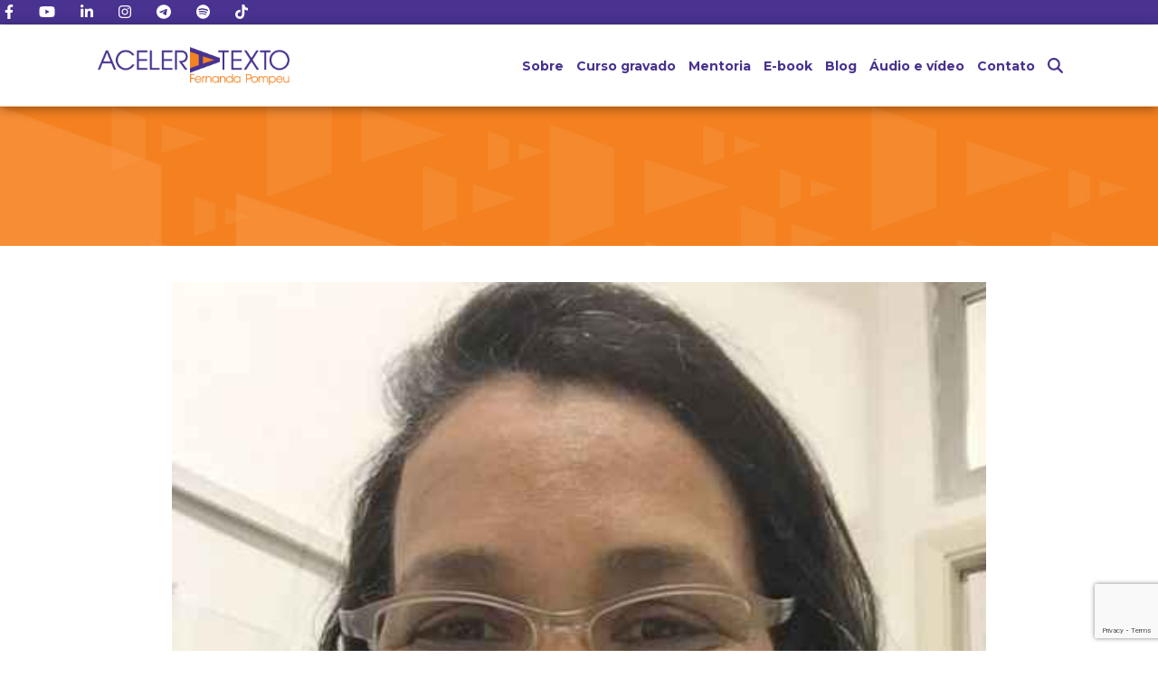

--- FILE ---
content_type: text/html; charset=UTF-8
request_url: https://www.aceleratexto.com.br/depoimentos/arlete-santos/
body_size: 57159
content:
<!DOCTYPE html>
<html lang="pt-br">
<head>
<meta http-equiv="X-UA-Compatible" content="IE=edge">
<!--[if lt IE 9]>
<script src="https://www.aceleratexto.com.br/wp-content/themes/aceleratexto2023_vs1_1/includes/js/html5shiv.js"></script>
<script src="https://www.aceleratexto.com.br/wp-content/themes/aceleratexto2023_vs1_1/includes/js/html5shiv-printshiv.js"></script>
<![endif]-->
<meta charset="UTF-8">
<title>Arlete Santos - Acelera TextoAcelera Texto</title>

<!-- RESPONSIVE META -->
<meta name="HandheldFriendly" content="True">
<meta name="MobileOptimized" content="320">
<meta name="viewport" content="width=device-width, initial-scale=1, maximum-scale=1.0, user-scalable=0" />
<meta name="author" content="Estúdio Saci" />
<!-- CACHE META -->
<meta http-equiv="cache-control" content="no-cache">

<!-- SEO META -->
<meta name="robots" content="follow" />
<meta name="description" content="Escrever é 90% habilidade, 10% arte" />

<!-- OPEN GRAPH PROTOCOL -->
<meta property="og:url" content="https://www.aceleratexto.com.br/depoimentos/arlete-santos/" />
<meta property="og:image" content="https://www.aceleratexto.com.br/wp-content/uploads/2021/07/arlete-santos.jpg" />
<meta property="og:title" content="Arlete Santos - Acelera TextoAcelera Texto" />

		<style type="text/css">
					.heateor_sss_button_instagram span.heateor_sss_svg,a.heateor_sss_instagram span.heateor_sss_svg{background:radial-gradient(circle at 30% 107%,#fdf497 0,#fdf497 5%,#fd5949 45%,#d6249f 60%,#285aeb 90%)}
											.heateor_sss_horizontal_sharing .heateor_sss_svg,.heateor_sss_standard_follow_icons_container .heateor_sss_svg{
							color: #fff;
						border-width: 0px;
			border-style: solid;
			border-color: transparent;
		}
					.heateor_sss_horizontal_sharing .heateorSssTCBackground{
				color:#666;
			}
					.heateor_sss_horizontal_sharing span.heateor_sss_svg:hover,.heateor_sss_standard_follow_icons_container span.heateor_sss_svg:hover{
						border-color: transparent;
		}
		.heateor_sss_vertical_sharing span.heateor_sss_svg,.heateor_sss_floating_follow_icons_container span.heateor_sss_svg{
							color: #fff;
						border-width: 0px;
			border-style: solid;
			border-color: transparent;
		}
				.heateor_sss_vertical_sharing .heateorSssTCBackground{
			color:#666;
		}
						.heateor_sss_vertical_sharing span.heateor_sss_svg:hover,.heateor_sss_floating_follow_icons_container span.heateor_sss_svg:hover{
						border-color: transparent;
		}
						div.heateor_sss_vertical_sharing svg{width:50%;margin:auto;}div.heateor_sss_vertical_sharing .heateor_sss_square_count{float:left;width:50%;line-height:40px;}
				@media screen and (max-width:700px) {.heateor_sss_vertical_sharing{display:none!important}}.heateor_sss_sharing_title { font-size: 13px;}		</style>
		<meta name='robots' content='index, follow, max-image-preview:large, max-snippet:-1, max-video-preview:-1' />

	<!-- This site is optimized with the Yoast SEO plugin v20.6 - https://yoast.com/wordpress/plugins/seo/ -->
	<meta name="description" content="Depoimento da Arlete Santos, diretora do Instituto Lenus, acerca do curso Acelera Texto-Verakis, com a Fernanda Pompeu." />
	<link rel="canonical" href="https://www.aceleratexto.com.br/depoimentos/arlete-santos/" />
	<meta property="og:locale" content="pt_BR" />
	<meta property="og:type" content="article" />
	<meta property="og:title" content="Arlete Santos - Acelera Texto" />
	<meta property="og:description" content="Depoimento da Arlete Santos, diretora do Instituto Lenus, acerca do curso Acelera Texto-Verakis, com a Fernanda Pompeu." />
	<meta property="og:url" content="https://www.aceleratexto.com.br/depoimentos/arlete-santos/" />
	<meta property="og:site_name" content="Acelera Texto" />
	<meta property="article:publisher" content="https://www.facebook.com/fepompeu" />
	<meta property="article:modified_time" content="2021-07-16T13:42:34+00:00" />
	<meta property="og:image" content="https://www.aceleratexto.com.br/wp-content/uploads/2021/07/arlete-santos.jpg" />
	<meta property="og:image:width" content="500" />
	<meta property="og:image:height" content="500" />
	<meta property="og:image:type" content="image/jpeg" />
	<meta name="twitter:card" content="summary_large_image" />
	<script type="application/ld+json" class="yoast-schema-graph">{"@context":"https://schema.org","@graph":[{"@type":"WebPage","@id":"https://www.aceleratexto.com.br/depoimentos/arlete-santos/","url":"https://www.aceleratexto.com.br/depoimentos/arlete-santos/","name":"Arlete Santos - Acelera Texto","isPartOf":{"@id":"https://www.aceleratexto.com.br/#website"},"primaryImageOfPage":{"@id":"https://www.aceleratexto.com.br/depoimentos/arlete-santos/#primaryimage"},"image":{"@id":"https://www.aceleratexto.com.br/depoimentos/arlete-santos/#primaryimage"},"thumbnailUrl":"https://www.aceleratexto.com.br/wp-content/uploads/2021/07/arlete-santos.jpg","datePublished":"2021-07-09T20:11:11+00:00","dateModified":"2021-07-16T13:42:34+00:00","description":"Depoimento da Arlete Santos, diretora do Instituto Lenus, acerca do curso Acelera Texto-Verakis, com a Fernanda Pompeu.","breadcrumb":{"@id":"https://www.aceleratexto.com.br/depoimentos/arlete-santos/#breadcrumb"},"inLanguage":"pt-BR","potentialAction":[{"@type":"ReadAction","target":["https://www.aceleratexto.com.br/depoimentos/arlete-santos/"]}]},{"@type":"ImageObject","inLanguage":"pt-BR","@id":"https://www.aceleratexto.com.br/depoimentos/arlete-santos/#primaryimage","url":"https://www.aceleratexto.com.br/wp-content/uploads/2021/07/arlete-santos.jpg","contentUrl":"https://www.aceleratexto.com.br/wp-content/uploads/2021/07/arlete-santos.jpg","width":500,"height":500},{"@type":"BreadcrumbList","@id":"https://www.aceleratexto.com.br/depoimentos/arlete-santos/#breadcrumb","itemListElement":[{"@type":"ListItem","position":1,"name":"Início","item":"https://www.aceleratexto.com.br/"},{"@type":"ListItem","position":2,"name":"Depoimentos","item":"https://www.aceleratexto.com.br/depoimentos/"},{"@type":"ListItem","position":3,"name":"Arlete Santos"}]},{"@type":"WebSite","@id":"https://www.aceleratexto.com.br/#website","url":"https://www.aceleratexto.com.br/","name":"Acelera Texto","description":"Escrever é 90% habilidade, 10% arte","publisher":{"@id":"https://www.aceleratexto.com.br/#organization"},"potentialAction":[{"@type":"SearchAction","target":{"@type":"EntryPoint","urlTemplate":"https://www.aceleratexto.com.br/?s={search_term_string}"},"query-input":"required name=search_term_string"}],"inLanguage":"pt-BR"},{"@type":"Organization","@id":"https://www.aceleratexto.com.br/#organization","name":"Acelera Texto","url":"https://www.aceleratexto.com.br/","logo":{"@type":"ImageObject","inLanguage":"pt-BR","@id":"https://www.aceleratexto.com.br/#/schema/logo/image/","url":"https://www.aceleratexto.com.br/novo2023/wp-content/uploads/2020/11/simbolo-at.png","contentUrl":"https://www.aceleratexto.com.br/novo2023/wp-content/uploads/2020/11/simbolo-at.png","width":1080,"height":1080,"caption":"Acelera Texto"},"image":{"@id":"https://www.aceleratexto.com.br/#/schema/logo/image/"},"sameAs":["https://www.facebook.com/fepompeu","https://www.instagram.com/aceleratexto/","https://www.linkedin.com/in/fernandapompeu/"]}]}</script>
	<!-- / Yoast SEO plugin. -->


		<!-- This site uses the Google Analytics by MonsterInsights plugin v9.11.1 - Using Analytics tracking - https://www.monsterinsights.com/ -->
							<script src="//www.googletagmanager.com/gtag/js?id=G-6BZNM7BK63"  data-cfasync="false" data-wpfc-render="false" type="text/javascript" async></script>
			<script data-cfasync="false" data-wpfc-render="false" type="text/javascript">
				var mi_version = '9.11.1';
				var mi_track_user = true;
				var mi_no_track_reason = '';
								var MonsterInsightsDefaultLocations = {"page_location":"https:\/\/www.aceleratexto.com.br\/depoimentos\/arlete-santos\/"};
								if ( typeof MonsterInsightsPrivacyGuardFilter === 'function' ) {
					var MonsterInsightsLocations = (typeof MonsterInsightsExcludeQuery === 'object') ? MonsterInsightsPrivacyGuardFilter( MonsterInsightsExcludeQuery ) : MonsterInsightsPrivacyGuardFilter( MonsterInsightsDefaultLocations );
				} else {
					var MonsterInsightsLocations = (typeof MonsterInsightsExcludeQuery === 'object') ? MonsterInsightsExcludeQuery : MonsterInsightsDefaultLocations;
				}

								var disableStrs = [
										'ga-disable-G-6BZNM7BK63',
									];

				/* Function to detect opted out users */
				function __gtagTrackerIsOptedOut() {
					for (var index = 0; index < disableStrs.length; index++) {
						if (document.cookie.indexOf(disableStrs[index] + '=true') > -1) {
							return true;
						}
					}

					return false;
				}

				/* Disable tracking if the opt-out cookie exists. */
				if (__gtagTrackerIsOptedOut()) {
					for (var index = 0; index < disableStrs.length; index++) {
						window[disableStrs[index]] = true;
					}
				}

				/* Opt-out function */
				function __gtagTrackerOptout() {
					for (var index = 0; index < disableStrs.length; index++) {
						document.cookie = disableStrs[index] + '=true; expires=Thu, 31 Dec 2099 23:59:59 UTC; path=/';
						window[disableStrs[index]] = true;
					}
				}

				if ('undefined' === typeof gaOptout) {
					function gaOptout() {
						__gtagTrackerOptout();
					}
				}
								window.dataLayer = window.dataLayer || [];

				window.MonsterInsightsDualTracker = {
					helpers: {},
					trackers: {},
				};
				if (mi_track_user) {
					function __gtagDataLayer() {
						dataLayer.push(arguments);
					}

					function __gtagTracker(type, name, parameters) {
						if (!parameters) {
							parameters = {};
						}

						if (parameters.send_to) {
							__gtagDataLayer.apply(null, arguments);
							return;
						}

						if (type === 'event') {
														parameters.send_to = monsterinsights_frontend.v4_id;
							var hookName = name;
							if (typeof parameters['event_category'] !== 'undefined') {
								hookName = parameters['event_category'] + ':' + name;
							}

							if (typeof MonsterInsightsDualTracker.trackers[hookName] !== 'undefined') {
								MonsterInsightsDualTracker.trackers[hookName](parameters);
							} else {
								__gtagDataLayer('event', name, parameters);
							}
							
						} else {
							__gtagDataLayer.apply(null, arguments);
						}
					}

					__gtagTracker('js', new Date());
					__gtagTracker('set', {
						'developer_id.dZGIzZG': true,
											});
					if ( MonsterInsightsLocations.page_location ) {
						__gtagTracker('set', MonsterInsightsLocations);
					}
										__gtagTracker('config', 'G-6BZNM7BK63', {"forceSSL":"true","link_attribution":"true"} );
										window.gtag = __gtagTracker;										(function () {
						/* https://developers.google.com/analytics/devguides/collection/analyticsjs/ */
						/* ga and __gaTracker compatibility shim. */
						var noopfn = function () {
							return null;
						};
						var newtracker = function () {
							return new Tracker();
						};
						var Tracker = function () {
							return null;
						};
						var p = Tracker.prototype;
						p.get = noopfn;
						p.set = noopfn;
						p.send = function () {
							var args = Array.prototype.slice.call(arguments);
							args.unshift('send');
							__gaTracker.apply(null, args);
						};
						var __gaTracker = function () {
							var len = arguments.length;
							if (len === 0) {
								return;
							}
							var f = arguments[len - 1];
							if (typeof f !== 'object' || f === null || typeof f.hitCallback !== 'function') {
								if ('send' === arguments[0]) {
									var hitConverted, hitObject = false, action;
									if ('event' === arguments[1]) {
										if ('undefined' !== typeof arguments[3]) {
											hitObject = {
												'eventAction': arguments[3],
												'eventCategory': arguments[2],
												'eventLabel': arguments[4],
												'value': arguments[5] ? arguments[5] : 1,
											}
										}
									}
									if ('pageview' === arguments[1]) {
										if ('undefined' !== typeof arguments[2]) {
											hitObject = {
												'eventAction': 'page_view',
												'page_path': arguments[2],
											}
										}
									}
									if (typeof arguments[2] === 'object') {
										hitObject = arguments[2];
									}
									if (typeof arguments[5] === 'object') {
										Object.assign(hitObject, arguments[5]);
									}
									if ('undefined' !== typeof arguments[1].hitType) {
										hitObject = arguments[1];
										if ('pageview' === hitObject.hitType) {
											hitObject.eventAction = 'page_view';
										}
									}
									if (hitObject) {
										action = 'timing' === arguments[1].hitType ? 'timing_complete' : hitObject.eventAction;
										hitConverted = mapArgs(hitObject);
										__gtagTracker('event', action, hitConverted);
									}
								}
								return;
							}

							function mapArgs(args) {
								var arg, hit = {};
								var gaMap = {
									'eventCategory': 'event_category',
									'eventAction': 'event_action',
									'eventLabel': 'event_label',
									'eventValue': 'event_value',
									'nonInteraction': 'non_interaction',
									'timingCategory': 'event_category',
									'timingVar': 'name',
									'timingValue': 'value',
									'timingLabel': 'event_label',
									'page': 'page_path',
									'location': 'page_location',
									'title': 'page_title',
									'referrer' : 'page_referrer',
								};
								for (arg in args) {
																		if (!(!args.hasOwnProperty(arg) || !gaMap.hasOwnProperty(arg))) {
										hit[gaMap[arg]] = args[arg];
									} else {
										hit[arg] = args[arg];
									}
								}
								return hit;
							}

							try {
								f.hitCallback();
							} catch (ex) {
							}
						};
						__gaTracker.create = newtracker;
						__gaTracker.getByName = newtracker;
						__gaTracker.getAll = function () {
							return [];
						};
						__gaTracker.remove = noopfn;
						__gaTracker.loaded = true;
						window['__gaTracker'] = __gaTracker;
					})();
									} else {
										console.log("");
					(function () {
						function __gtagTracker() {
							return null;
						}

						window['__gtagTracker'] = __gtagTracker;
						window['gtag'] = __gtagTracker;
					})();
									}
			</script>
							<!-- / Google Analytics by MonsterInsights -->
		<script type="text/javascript">
window._wpemojiSettings = {"baseUrl":"https:\/\/s.w.org\/images\/core\/emoji\/14.0.0\/72x72\/","ext":".png","svgUrl":"https:\/\/s.w.org\/images\/core\/emoji\/14.0.0\/svg\/","svgExt":".svg","source":{"concatemoji":"https:\/\/www.aceleratexto.com.br\/wp-includes\/js\/wp-emoji-release.min.js?ver=6.1.9"}};
/*! This file is auto-generated */
!function(e,a,t){var n,r,o,i=a.createElement("canvas"),p=i.getContext&&i.getContext("2d");function s(e,t){var a=String.fromCharCode,e=(p.clearRect(0,0,i.width,i.height),p.fillText(a.apply(this,e),0,0),i.toDataURL());return p.clearRect(0,0,i.width,i.height),p.fillText(a.apply(this,t),0,0),e===i.toDataURL()}function c(e){var t=a.createElement("script");t.src=e,t.defer=t.type="text/javascript",a.getElementsByTagName("head")[0].appendChild(t)}for(o=Array("flag","emoji"),t.supports={everything:!0,everythingExceptFlag:!0},r=0;r<o.length;r++)t.supports[o[r]]=function(e){if(p&&p.fillText)switch(p.textBaseline="top",p.font="600 32px Arial",e){case"flag":return s([127987,65039,8205,9895,65039],[127987,65039,8203,9895,65039])?!1:!s([55356,56826,55356,56819],[55356,56826,8203,55356,56819])&&!s([55356,57332,56128,56423,56128,56418,56128,56421,56128,56430,56128,56423,56128,56447],[55356,57332,8203,56128,56423,8203,56128,56418,8203,56128,56421,8203,56128,56430,8203,56128,56423,8203,56128,56447]);case"emoji":return!s([129777,127995,8205,129778,127999],[129777,127995,8203,129778,127999])}return!1}(o[r]),t.supports.everything=t.supports.everything&&t.supports[o[r]],"flag"!==o[r]&&(t.supports.everythingExceptFlag=t.supports.everythingExceptFlag&&t.supports[o[r]]);t.supports.everythingExceptFlag=t.supports.everythingExceptFlag&&!t.supports.flag,t.DOMReady=!1,t.readyCallback=function(){t.DOMReady=!0},t.supports.everything||(n=function(){t.readyCallback()},a.addEventListener?(a.addEventListener("DOMContentLoaded",n,!1),e.addEventListener("load",n,!1)):(e.attachEvent("onload",n),a.attachEvent("onreadystatechange",function(){"complete"===a.readyState&&t.readyCallback()})),(e=t.source||{}).concatemoji?c(e.concatemoji):e.wpemoji&&e.twemoji&&(c(e.twemoji),c(e.wpemoji)))}(window,document,window._wpemojiSettings);
</script>
<style type="text/css">
img.wp-smiley,
img.emoji {
	display: inline !important;
	border: none !important;
	box-shadow: none !important;
	height: 1em !important;
	width: 1em !important;
	margin: 0 0.07em !important;
	vertical-align: -0.1em !important;
	background: none !important;
	padding: 0 !important;
}
</style>
	<link rel='stylesheet' id='wp-block-library-css' href='https://www.aceleratexto.com.br/wp-includes/css/dist/block-library/style.min.css?ver=6.1.9' type='text/css' media='all' />
<link rel='stylesheet' id='classic-theme-styles-css' href='https://www.aceleratexto.com.br/wp-includes/css/classic-themes.min.css?ver=1' type='text/css' media='all' />
<style id='global-styles-inline-css' type='text/css'>
body{--wp--preset--color--black: #000000;--wp--preset--color--cyan-bluish-gray: #abb8c3;--wp--preset--color--white: #ffffff;--wp--preset--color--pale-pink: #f78da7;--wp--preset--color--vivid-red: #cf2e2e;--wp--preset--color--luminous-vivid-orange: #ff6900;--wp--preset--color--luminous-vivid-amber: #fcb900;--wp--preset--color--light-green-cyan: #7bdcb5;--wp--preset--color--vivid-green-cyan: #00d084;--wp--preset--color--pale-cyan-blue: #8ed1fc;--wp--preset--color--vivid-cyan-blue: #0693e3;--wp--preset--color--vivid-purple: #9b51e0;--wp--preset--gradient--vivid-cyan-blue-to-vivid-purple: linear-gradient(135deg,rgba(6,147,227,1) 0%,rgb(155,81,224) 100%);--wp--preset--gradient--light-green-cyan-to-vivid-green-cyan: linear-gradient(135deg,rgb(122,220,180) 0%,rgb(0,208,130) 100%);--wp--preset--gradient--luminous-vivid-amber-to-luminous-vivid-orange: linear-gradient(135deg,rgba(252,185,0,1) 0%,rgba(255,105,0,1) 100%);--wp--preset--gradient--luminous-vivid-orange-to-vivid-red: linear-gradient(135deg,rgba(255,105,0,1) 0%,rgb(207,46,46) 100%);--wp--preset--gradient--very-light-gray-to-cyan-bluish-gray: linear-gradient(135deg,rgb(238,238,238) 0%,rgb(169,184,195) 100%);--wp--preset--gradient--cool-to-warm-spectrum: linear-gradient(135deg,rgb(74,234,220) 0%,rgb(151,120,209) 20%,rgb(207,42,186) 40%,rgb(238,44,130) 60%,rgb(251,105,98) 80%,rgb(254,248,76) 100%);--wp--preset--gradient--blush-light-purple: linear-gradient(135deg,rgb(255,206,236) 0%,rgb(152,150,240) 100%);--wp--preset--gradient--blush-bordeaux: linear-gradient(135deg,rgb(254,205,165) 0%,rgb(254,45,45) 50%,rgb(107,0,62) 100%);--wp--preset--gradient--luminous-dusk: linear-gradient(135deg,rgb(255,203,112) 0%,rgb(199,81,192) 50%,rgb(65,88,208) 100%);--wp--preset--gradient--pale-ocean: linear-gradient(135deg,rgb(255,245,203) 0%,rgb(182,227,212) 50%,rgb(51,167,181) 100%);--wp--preset--gradient--electric-grass: linear-gradient(135deg,rgb(202,248,128) 0%,rgb(113,206,126) 100%);--wp--preset--gradient--midnight: linear-gradient(135deg,rgb(2,3,129) 0%,rgb(40,116,252) 100%);--wp--preset--duotone--dark-grayscale: url('#wp-duotone-dark-grayscale');--wp--preset--duotone--grayscale: url('#wp-duotone-grayscale');--wp--preset--duotone--purple-yellow: url('#wp-duotone-purple-yellow');--wp--preset--duotone--blue-red: url('#wp-duotone-blue-red');--wp--preset--duotone--midnight: url('#wp-duotone-midnight');--wp--preset--duotone--magenta-yellow: url('#wp-duotone-magenta-yellow');--wp--preset--duotone--purple-green: url('#wp-duotone-purple-green');--wp--preset--duotone--blue-orange: url('#wp-duotone-blue-orange');--wp--preset--font-size--small: 13px;--wp--preset--font-size--medium: 20px;--wp--preset--font-size--large: 36px;--wp--preset--font-size--x-large: 42px;--wp--preset--spacing--20: 0.44rem;--wp--preset--spacing--30: 0.67rem;--wp--preset--spacing--40: 1rem;--wp--preset--spacing--50: 1.5rem;--wp--preset--spacing--60: 2.25rem;--wp--preset--spacing--70: 3.38rem;--wp--preset--spacing--80: 5.06rem;}:where(.is-layout-flex){gap: 0.5em;}body .is-layout-flow > .alignleft{float: left;margin-inline-start: 0;margin-inline-end: 2em;}body .is-layout-flow > .alignright{float: right;margin-inline-start: 2em;margin-inline-end: 0;}body .is-layout-flow > .aligncenter{margin-left: auto !important;margin-right: auto !important;}body .is-layout-constrained > .alignleft{float: left;margin-inline-start: 0;margin-inline-end: 2em;}body .is-layout-constrained > .alignright{float: right;margin-inline-start: 2em;margin-inline-end: 0;}body .is-layout-constrained > .aligncenter{margin-left: auto !important;margin-right: auto !important;}body .is-layout-constrained > :where(:not(.alignleft):not(.alignright):not(.alignfull)){max-width: var(--wp--style--global--content-size);margin-left: auto !important;margin-right: auto !important;}body .is-layout-constrained > .alignwide{max-width: var(--wp--style--global--wide-size);}body .is-layout-flex{display: flex;}body .is-layout-flex{flex-wrap: wrap;align-items: center;}body .is-layout-flex > *{margin: 0;}:where(.wp-block-columns.is-layout-flex){gap: 2em;}.has-black-color{color: var(--wp--preset--color--black) !important;}.has-cyan-bluish-gray-color{color: var(--wp--preset--color--cyan-bluish-gray) !important;}.has-white-color{color: var(--wp--preset--color--white) !important;}.has-pale-pink-color{color: var(--wp--preset--color--pale-pink) !important;}.has-vivid-red-color{color: var(--wp--preset--color--vivid-red) !important;}.has-luminous-vivid-orange-color{color: var(--wp--preset--color--luminous-vivid-orange) !important;}.has-luminous-vivid-amber-color{color: var(--wp--preset--color--luminous-vivid-amber) !important;}.has-light-green-cyan-color{color: var(--wp--preset--color--light-green-cyan) !important;}.has-vivid-green-cyan-color{color: var(--wp--preset--color--vivid-green-cyan) !important;}.has-pale-cyan-blue-color{color: var(--wp--preset--color--pale-cyan-blue) !important;}.has-vivid-cyan-blue-color{color: var(--wp--preset--color--vivid-cyan-blue) !important;}.has-vivid-purple-color{color: var(--wp--preset--color--vivid-purple) !important;}.has-black-background-color{background-color: var(--wp--preset--color--black) !important;}.has-cyan-bluish-gray-background-color{background-color: var(--wp--preset--color--cyan-bluish-gray) !important;}.has-white-background-color{background-color: var(--wp--preset--color--white) !important;}.has-pale-pink-background-color{background-color: var(--wp--preset--color--pale-pink) !important;}.has-vivid-red-background-color{background-color: var(--wp--preset--color--vivid-red) !important;}.has-luminous-vivid-orange-background-color{background-color: var(--wp--preset--color--luminous-vivid-orange) !important;}.has-luminous-vivid-amber-background-color{background-color: var(--wp--preset--color--luminous-vivid-amber) !important;}.has-light-green-cyan-background-color{background-color: var(--wp--preset--color--light-green-cyan) !important;}.has-vivid-green-cyan-background-color{background-color: var(--wp--preset--color--vivid-green-cyan) !important;}.has-pale-cyan-blue-background-color{background-color: var(--wp--preset--color--pale-cyan-blue) !important;}.has-vivid-cyan-blue-background-color{background-color: var(--wp--preset--color--vivid-cyan-blue) !important;}.has-vivid-purple-background-color{background-color: var(--wp--preset--color--vivid-purple) !important;}.has-black-border-color{border-color: var(--wp--preset--color--black) !important;}.has-cyan-bluish-gray-border-color{border-color: var(--wp--preset--color--cyan-bluish-gray) !important;}.has-white-border-color{border-color: var(--wp--preset--color--white) !important;}.has-pale-pink-border-color{border-color: var(--wp--preset--color--pale-pink) !important;}.has-vivid-red-border-color{border-color: var(--wp--preset--color--vivid-red) !important;}.has-luminous-vivid-orange-border-color{border-color: var(--wp--preset--color--luminous-vivid-orange) !important;}.has-luminous-vivid-amber-border-color{border-color: var(--wp--preset--color--luminous-vivid-amber) !important;}.has-light-green-cyan-border-color{border-color: var(--wp--preset--color--light-green-cyan) !important;}.has-vivid-green-cyan-border-color{border-color: var(--wp--preset--color--vivid-green-cyan) !important;}.has-pale-cyan-blue-border-color{border-color: var(--wp--preset--color--pale-cyan-blue) !important;}.has-vivid-cyan-blue-border-color{border-color: var(--wp--preset--color--vivid-cyan-blue) !important;}.has-vivid-purple-border-color{border-color: var(--wp--preset--color--vivid-purple) !important;}.has-vivid-cyan-blue-to-vivid-purple-gradient-background{background: var(--wp--preset--gradient--vivid-cyan-blue-to-vivid-purple) !important;}.has-light-green-cyan-to-vivid-green-cyan-gradient-background{background: var(--wp--preset--gradient--light-green-cyan-to-vivid-green-cyan) !important;}.has-luminous-vivid-amber-to-luminous-vivid-orange-gradient-background{background: var(--wp--preset--gradient--luminous-vivid-amber-to-luminous-vivid-orange) !important;}.has-luminous-vivid-orange-to-vivid-red-gradient-background{background: var(--wp--preset--gradient--luminous-vivid-orange-to-vivid-red) !important;}.has-very-light-gray-to-cyan-bluish-gray-gradient-background{background: var(--wp--preset--gradient--very-light-gray-to-cyan-bluish-gray) !important;}.has-cool-to-warm-spectrum-gradient-background{background: var(--wp--preset--gradient--cool-to-warm-spectrum) !important;}.has-blush-light-purple-gradient-background{background: var(--wp--preset--gradient--blush-light-purple) !important;}.has-blush-bordeaux-gradient-background{background: var(--wp--preset--gradient--blush-bordeaux) !important;}.has-luminous-dusk-gradient-background{background: var(--wp--preset--gradient--luminous-dusk) !important;}.has-pale-ocean-gradient-background{background: var(--wp--preset--gradient--pale-ocean) !important;}.has-electric-grass-gradient-background{background: var(--wp--preset--gradient--electric-grass) !important;}.has-midnight-gradient-background{background: var(--wp--preset--gradient--midnight) !important;}.has-small-font-size{font-size: var(--wp--preset--font-size--small) !important;}.has-medium-font-size{font-size: var(--wp--preset--font-size--medium) !important;}.has-large-font-size{font-size: var(--wp--preset--font-size--large) !important;}.has-x-large-font-size{font-size: var(--wp--preset--font-size--x-large) !important;}
.wp-block-navigation a:where(:not(.wp-element-button)){color: inherit;}
:where(.wp-block-columns.is-layout-flex){gap: 2em;}
.wp-block-pullquote{font-size: 1.5em;line-height: 1.6;}
</style>
<link rel='stylesheet' id='contact-form-7-css' href='https://www.aceleratexto.com.br/wp-content/plugins/contact-form-7/includes/css/styles.css?ver=5.7.6' type='text/css' media='all' />
<link rel='stylesheet' id='main-css' href='https://www.aceleratexto.com.br/wp-content/themes/aceleratexto2023_vs1_1/style.css?ver=5389' type='text/css' media='all' />
<link rel='stylesheet' id='extras-css' href='https://www.aceleratexto.com.br/wp-content/themes/aceleratexto2023_vs1_1/style-extras.css?ver=6.1.9' type='text/css' media='all' />
<link rel='stylesheet' id='ionicons-css' href='https://www.aceleratexto.com.br/wp-content/themes/aceleratexto2023_vs1_1/includes/css/ionicons.min.css?ver=6.1.9' type='text/css' media='all' />
<link rel='stylesheet' id='slippry-css' href='https://www.aceleratexto.com.br/wp-content/themes/aceleratexto2023_vs1_1/includes/css/slippry.css?ver=6.1.9' type='text/css' media='all' />
<link rel='stylesheet' id='owlcarousel-css-css' href='https://www.aceleratexto.com.br/wp-content/themes/aceleratexto2023_vs1_1/includes/js/owlcarousel/css/owl.carousel.min.css?ver=6.1.9' type='text/css' media='all' />
<link rel='stylesheet' id='owlcarousel-historia-css-css' href='https://www.aceleratexto.com.br/wp-content/themes/aceleratexto2023_vs1_1/includes/js/owlcarousel/css/owl.carousel-gabbai-historia.css?ver=6.1.9' type='text/css' media='all' />
<link rel='stylesheet' id='owlcarousel-theme-css-css' href='https://www.aceleratexto.com.br/wp-content/themes/aceleratexto2023_vs1_1/includes/js/owlcarousel/css/owl.theme.default.css?ver=6.1.9' type='text/css' media='all' />
<link rel='stylesheet' id='popupsaida-css-css' href='https://www.aceleratexto.com.br/wp-content/themes/aceleratexto2023_vs1_1/includes/js/popupsaida/popupsaida.css?ver=6.1.9' type='text/css' media='all' />
<link rel='stylesheet' id='magnific-popup-css-css' href='https://www.aceleratexto.com.br/wp-content/themes/aceleratexto2023_vs1_1/includes/js/magnific-popup/magnific-popup.css?ver=6.1.9' type='text/css' media='all' />
<link rel='stylesheet' id='wow-animations-css' href='https://www.aceleratexto.com.br/wp-content/themes/aceleratexto2023_vs1_1/includes/js/wow-animations/animate.css?ver=6.1.9' type='text/css' media='all' />
<link rel='stylesheet' id='heateor_sss_frontend_css-css' href='https://www.aceleratexto.com.br/wp-content/plugins/sassy-social-share/public/css/sassy-social-share-public.css?ver=3.3.51' type='text/css' media='all' />
<link rel='stylesheet' id='__EPYT__style-css' href='https://www.aceleratexto.com.br/wp-content/plugins/youtube-embed-plus/styles/ytprefs.min.css?ver=14.1.6.1' type='text/css' media='all' />
<style id='__EPYT__style-inline-css' type='text/css'>

                .epyt-gallery-thumb {
                        width: 33.333%;
                }
                
</style>
<script type='text/javascript' src='https://www.aceleratexto.com.br/wp-content/plugins/google-analytics-for-wordpress/assets/js/frontend-gtag.min.js?ver=9.11.1' id='monsterinsights-frontend-script-js'></script>
<script data-cfasync="false" data-wpfc-render="false" type="text/javascript" id='monsterinsights-frontend-script-js-extra'>/* <![CDATA[ */
var monsterinsights_frontend = {"js_events_tracking":"true","download_extensions":"doc,pdf,ppt,zip,xls,docx,pptx,xlsx","inbound_paths":"[{\"path\":\"\\\/go\\\/\",\"label\":\"affiliate\"},{\"path\":\"\\\/recommend\\\/\",\"label\":\"affiliate\"}]","home_url":"https:\/\/www.aceleratexto.com.br","hash_tracking":"false","v4_id":"G-6BZNM7BK63"};/* ]]> */
</script>
<script type='text/javascript' src='https://www.aceleratexto.com.br/wp-includes/js/jquery/jquery.min.js?ver=3.6.1' id='jquery-core-js'></script>
<script type='text/javascript' src='https://www.aceleratexto.com.br/wp-includes/js/jquery/jquery-migrate.min.js?ver=3.3.2' id='jquery-migrate-js'></script>
<script type='text/javascript' src='https://www.aceleratexto.com.br/wp-content/themes/aceleratexto2023_vs1_1/includes/js/jquery.js?ver=6.1.9' id='customjquery-js'></script>
<script type='text/javascript' src='https://www.aceleratexto.com.br/wp-content/themes/aceleratexto2023_vs1_1/includes/js/jquery.easing.1.3.js?ver=6.1.9' id='jquery-easing-js'></script>
<script type='text/javascript' src='https://www.aceleratexto.com.br/wp-content/themes/aceleratexto2023_vs1_1/includes/js/jquery.slippry.min.js?ver=6.1.9' id='jquery-slippry-js'></script>
<script type='text/javascript' src='https://www.aceleratexto.com.br/wp-content/themes/aceleratexto2023_vs1_1/includes/js/owlcarousel/js/owl.carousel.min.js?ver=6.1.9' id='owlcarousel-js-js'></script>
<script type='text/javascript' src='https://www.aceleratexto.com.br/wp-content/themes/aceleratexto2023_vs1_1/includes/js/popupsaida/popupsaida.js?ver=6.1.9' id='popupsaida-js-js'></script>
<script type='text/javascript' src='https://www.aceleratexto.com.br/wp-content/themes/aceleratexto2023_vs1_1/includes/js/magnific-popup/jquery.magnific-popup.min.js?ver=6.1.9' id='magnific-popup-js-js'></script>
<script type='text/javascript' src='https://www.aceleratexto.com.br/wp-content/themes/aceleratexto2023_vs1_1/includes/js/wow-animations/wow.min.js?ver=6.1.9' id='wow-animations-js'></script>
<script type='text/javascript' src='https://www.aceleratexto.com.br/wp-content/themes/aceleratexto2023_vs1_1/includes/js/smooth-scroll/jQuery.scrollSpeed.js?ver=6.1.9' id='scroll-js'></script>
<script type='text/javascript' src='https://www.aceleratexto.com.br/wp-content/themes/aceleratexto2023_vs1_1/includes/js/scripts.js?ver=6.1.9' id='jquery-scripts-js'></script>
<script type='text/javascript' id='__ytprefs__-js-extra'>
/* <![CDATA[ */
var _EPYT_ = {"ajaxurl":"https:\/\/www.aceleratexto.com.br\/wp-admin\/admin-ajax.php","security":"ff54ab27bd","gallery_scrolloffset":"20","eppathtoscripts":"https:\/\/www.aceleratexto.com.br\/wp-content\/plugins\/youtube-embed-plus\/scripts\/","eppath":"https:\/\/www.aceleratexto.com.br\/wp-content\/plugins\/youtube-embed-plus\/","epresponsiveselector":"[\"iframe.__youtube_prefs__\",\"iframe[src*='youtube.com']\",\"iframe[src*='youtube-nocookie.com']\",\"iframe[data-ep-src*='youtube.com']\",\"iframe[data-ep-src*='youtube-nocookie.com']\",\"iframe[data-ep-gallerysrc*='youtube.com']\"]","epdovol":"1","version":"14.1.6.1","evselector":"iframe.__youtube_prefs__[src], iframe[src*=\"youtube.com\/embed\/\"], iframe[src*=\"youtube-nocookie.com\/embed\/\"]","ajax_compat":"","maxres_facade":"eager","ytapi_load":"light","pause_others":"","stopMobileBuffer":"1","facade_mode":"","not_live_on_channel":"","vi_active":"","vi_js_posttypes":[]};
/* ]]> */
</script>
<script type='text/javascript' src='https://www.aceleratexto.com.br/wp-content/plugins/youtube-embed-plus/scripts/ytprefs.min.js?ver=14.1.6.1' id='__ytprefs__-js'></script>
<link rel="https://api.w.org/" href="https://www.aceleratexto.com.br/wp-json/" /><link rel="EditURI" type="application/rsd+xml" title="RSD" href="https://www.aceleratexto.com.br/xmlrpc.php?rsd" />
<link rel="wlwmanifest" type="application/wlwmanifest+xml" href="https://www.aceleratexto.com.br/wp-includes/wlwmanifest.xml" />
<meta name="generator" content="WordPress 6.1.9" />
<link rel='shortlink' href='https://www.aceleratexto.com.br/?p=2964' />
<link rel="alternate" type="application/json+oembed" href="https://www.aceleratexto.com.br/wp-json/oembed/1.0/embed?url=https%3A%2F%2Fwww.aceleratexto.com.br%2Fdepoimentos%2Farlete-santos%2F" />
<link rel="alternate" type="text/xml+oembed" href="https://www.aceleratexto.com.br/wp-json/oembed/1.0/embed?url=https%3A%2F%2Fwww.aceleratexto.com.br%2Fdepoimentos%2Farlete-santos%2F&#038;format=xml" />
<link rel="icon" href="https://www.aceleratexto.com.br/wp-content/uploads/2021/05/cropped-logo-simbolo2-32x32.jpg" sizes="32x32" />
<link rel="icon" href="https://www.aceleratexto.com.br/wp-content/uploads/2021/05/cropped-logo-simbolo2-192x192.jpg" sizes="192x192" />
<link rel="apple-touch-icon" href="https://www.aceleratexto.com.br/wp-content/uploads/2021/05/cropped-logo-simbolo2-180x180.jpg" />
<meta name="msapplication-TileImage" content="https://www.aceleratexto.com.br/wp-content/uploads/2021/05/cropped-logo-simbolo2-270x270.jpg" />

  <script src="https://www.aceleratexto.com.br/wp-content/themes/aceleratexto2023_vs1_1/includes/js/fontawesome/fontawesome.js" data-auto-replace-svg="nest"></script>
  <script src="https://www.aceleratexto.com.br/wp-content/themes/aceleratexto2023_vs1_1/includes/js/fontawesome/solid.js"></script>
  <script src="https://www.aceleratexto.com.br/wp-content/themes/aceleratexto2023_vs1_1/includes/js/fontawesome/brands.js"></script>

</head>
<body id="top" class="arlete-santos">
<div class="preloader-wrapper">
    <div class="preloader">
        <img src="https://www.aceleratexto.com.br/wp-content/themes/aceleratexto2023_vs1_1/images/preloader.gif" alt="carregando...">
    </div>
</div>

<div id="search-area">
	<form role="search" method="get" class="search-form" action="https://www.aceleratexto.com.br/">
				<label>
					<span class="screen-reader-text">Pesquisar por:</span>
					<input type="search" class="search-field" placeholder="Pesquisar &hellip;" value="" name="s" />
				</label>
				<input type="submit" class="search-submit" value="Pesquisar" />
			</form>        <div class="search-trigger-close">
    	<span></span>
        <span></span>
    </div>
</div>


	<section id="top-bar-wrapper"><div class="midias"><a target="_blank" class="facebook" href="https://www.facebook.com/AceleraTexto/"><i class="fa-brands fa-facebook-f"></i></a><a target="_blank" class="youtube" href="https://www.youtube.com/channel/UCjk7GG7DpPAzQ73x3qW3HwA/videos"><i class="fa-brands fa-youtube"></i></a><a target="_blank" class="linkedin" href="https://www.linkedin.com/company/pagina-acelera-texto/"><i class="fa-brands fa-linkedin-in"></i></a><a target="_blank" class="instagram" href="https://instagram.com/aceleratexto"><i class="fa-brands fa-instagram"></i></a><a target="_blank" class="telegram" href="http://t.me/aceleratexto"><i class="fa-brands fa-telegram"></i></a><a target="_blank" class="spotify" href="https://open.spotify.com/show/3cBk5XSRzo3Jj6XBBnZuoY"><i class="fa-brands fa-spotify"></i></a><a target="_blank" class="tiktok" href="https://www.tiktok.com/@velhinhadigital?lang=pt-BR"><i class="fa-brands fa-tiktok"></i></a></div></section>

<section id="top-wrapper" >
    <header id="header" class="flex-row">
        <section id="logo"><a href="https://www.aceleratexto.com.br/"><img src="https://www.aceleratexto.com.br/wp-content/themes/aceleratexto2023_vs1_1/images/logo.png" alt="Acelera Texto" /></a></section>  
        <section id="menu-container">
        	<div>
        	  <nav id="menu" role="navigation"><div class="menu-principal-container"><ul id="menu-principal" class="menu"><li id="menu-item-2080" class="menu-item menu-item-type-post_type menu-item-object-page menu-item-2080"><a href="https://www.aceleratexto.com.br/quem-dirige-o-at/">Sobre</a></li>
<li id="menu-item-3406" class="menu-item menu-item-type-post_type menu-item-object-page menu-item-3406"><a href="https://www.aceleratexto.com.br/curso-escrita-digital-na-pratica/">Curso gravado</a></li>
<li id="menu-item-2958" class="menu-item menu-item-type-post_type menu-item-object-page menu-item-2958"><a href="https://www.aceleratexto.com.br/mentoria-at/">Mentoria</a></li>
<li id="menu-item-3196" class="menu-item menu-item-type-post_type menu-item-object-page menu-item-3196"><a href="https://www.aceleratexto.com.br/e-book-a-escrita-no-digital/">E-book</a></li>
<li id="menu-item-3336" class="menu-item menu-item-type-taxonomy menu-item-object-category menu-item-3336"><a href="https://www.aceleratexto.com.br/category/escrever-na-internet/">Blog</a></li>
<li id="menu-item-3335" class="menu-item menu-item-type-custom menu-item-object-custom menu-item-has-children menu-item-3335"><a href="#">Áudio e vídeo</a>
<ul class="sub-menu">
	<li id="menu-item-2082" class="menu-item menu-item-type-post_type menu-item-object-page menu-item-2082"><a href="https://www.aceleratexto.com.br/videos-at/">Vídeos para Acelerar seu Texto</a></li>
	<li id="menu-item-2083" class="menu-item menu-item-type-custom menu-item-object-custom menu-item-2083"><a href="https://www.aceleratexto.com.br/podcast/">Podcasts AT</a></li>
</ul>
</li>
<li id="menu-item-3353" class="menu-item menu-item-type-custom menu-item-object-custom menu-item-3353"><a href="#contato">Contato</a></li>
</ul></div></nav>
                          </div>
        </section>
        <div id="menu-trigger"><i class="fa-solid fa-bars"></i></div>
        <div class="search-trigger"><i class="fa-solid fa-magnifying-glass"></i></div>
    </header>
</section>

<style>
.single-destacada-img img { width: 100%; height: auto;}
</style>
<main id="main">
	<section id="container" class="single page">    
		<section id="content">
        	<div class="entry-content">
			<header class="page namidia">
                <div class="imagem" style="background-image:url(https://www.aceleratexto.com.br/wp-content/themes/aceleratexto2023_vs1_1/images/header-quemsomos.jpg);"></div>
                <div class="header-texto">
                    <h1 class="wow fadeInDown" data-wow-delay="1.5s"></h1>
                </div>
            </header>
				                	                    <div class="max-width">
                    
                     </div>                        
                        <div class="single-content">                            
                        	<div class="width900">
                                                    	  <div class="single-destacada-img"><img src="https://www.aceleratexto.com.br/wp-content/uploads/2021/07/arlete-santos.jpg"></div>
						                                	<h1>Arlete Santos</h1>
                                    <div class="category-meta">
                                        <p>Por <span>Fernanda Pompeu</span> em 
                                                                                </p>
                                	</div>
                            	<p>Quando escrevo, ouço a Fernanda falando assim: Frases curtas! Simplicidade nas palavras! É perigoso rebuscar o texto!<br />
E a sua dica que é a mais difícil para mim: “Vá direto no assunto! Não é bom ficar dando voltas!”<br />
Suas orientações me deram muita confiança e os meios para buscar soluções. Muito obrigada mesmo.</p>
<p><em>Arlete Santos, diretora do Instituto Lenus</em></p>
 
                                
                                                            	                            </div>
                     	</div>
                     </div>
                     
                			</div>
            <div class="single-sidebar">
				
	        
<link rel="stylesheet" type="text/css" href="https://www.aceleratexto.com.br/wp-content/themes/aceleratexto2023_vs1_1/includes/php/widgets/css/w-noticias-carrossel.css" />

<article id="noticiascarrossel" class="widget noticiascarrossel-container max-width">
   <div class="content">
			  <h1 class="center widget-title">Veja mais do Blog</h1>              <p></p>
                <div id="carrossel-noticias" class="owl-carousel">
                                         <div class="carrossel-noticias-item wow fadeInUp" data-wow-delay="0.05s">
                            
                            <a class="item-foto" href="https://www.aceleratexto.com.br/mar-tapajos-escrita-coletiva/"><img src="https://www.aceleratexto.com.br/wp-content/uploads/2020/01/mar-tapjos-escrita-coletiva-300x225.jpg"/></a>
							<div class="noticiacarrossel-cat"></div>
                            <div class="item-texto noticiascarrossel">
                                <div class="texto-content">
                                    <a href="https://www.aceleratexto.com.br/mar-tapajos-escrita-coletiva/">
                                      <div class="noticiacarrossel-tit">Mar Tapajós – escrita coletiva</div>
                                    </a>
									<div class="noticiacarrossel-resumo">palavras de água de 69 autores</div>
                                </div>
                            </div>
                      </div>
                                         <div class="carrossel-noticias-item wow fadeInUp" data-wow-delay="0.55s">
                            
                            <a class="item-foto" href="https://www.aceleratexto.com.br/como-fazer-links/"><img src="https://www.aceleratexto.com.br/wp-content/uploads/2017/12/como-fazer-links-300x169.jpg"/></a>
							<div class="noticiacarrossel-cat"></div>
                            <div class="item-texto noticiascarrossel">
                                <div class="texto-content">
                                    <a href="https://www.aceleratexto.com.br/como-fazer-links/">
                                      <div class="noticiacarrossel-tit">Como fazer links &#8211; afinal eles são o DNA da internet</div>
                                    </a>
									<div class="noticiacarrossel-resumo">Leia o post, veja o vídeo</div>
                                </div>
                            </div>
                      </div>
                                         <div class="carrossel-noticias-item wow fadeInUp" data-wow-delay="1.05s">
                            
                            <a class="item-foto" href="https://www.aceleratexto.com.br/escrita-no-digital-a-jornada/"><img src="https://www.aceleratexto.com.br/wp-content/uploads/2021/09/site-300x180.jpg"/></a>
							<div class="noticiacarrossel-cat"></div>
                            <div class="item-texto noticiascarrossel">
                                <div class="texto-content">
                                    <a href="https://www.aceleratexto.com.br/escrita-no-digital-a-jornada/">
                                      <div class="noticiacarrossel-tit">Escrita no Digital &#8211; a jornada</div>
                                    </a>
									<div class="noticiacarrossel-resumo">turbine seu propósito</div>
                                </div>
                            </div>
                      </div>
                                         <div class="carrossel-noticias-item wow fadeInUp" data-wow-delay="1.55s">
                            
                            <a class="item-foto" href="https://www.aceleratexto.com.br/aprenda-fazer-frases-curtas/"><img src="https://www.aceleratexto.com.br/wp-content/uploads/2021/04/aprenda-fazer-frases-curtas-300x180.jpg"/></a>
							<div class="noticiacarrossel-cat"></div>
                            <div class="item-texto noticiascarrossel">
                                <div class="texto-content">
                                    <a href="https://www.aceleratexto.com.br/aprenda-fazer-frases-curtas/">
                                      <div class="noticiacarrossel-tit">Aprenda fazer frases curtas</div>
                                    </a>
									<div class="noticiacarrossel-resumo">Encurta sua frase</div>
                                </div>
                            </div>
                      </div>
                                         <div class="carrossel-noticias-item wow fadeInUp" data-wow-delay="2.05s">
                            
                            <a class="item-foto" href="https://www.aceleratexto.com.br/escrita-de-observacao-a-mala/"><img src="https://www.aceleratexto.com.br/wp-content/uploads/2019/05/escrita-de-observacao.jpg-300x169.jpg"/></a>
							<div class="noticiacarrossel-cat"></div>
                            <div class="item-texto noticiascarrossel">
                                <div class="texto-content">
                                    <a href="https://www.aceleratexto.com.br/escrita-de-observacao-a-mala/">
                                      <div class="noticiacarrossel-tit">Escrita de observação &#8211; A mala</div>
                                    </a>
									<div class="noticiacarrossel-resumo">história da mala</div>
                                </div>
                            </div>
                      </div>
                         </div>
 	 <div class="width900 center" style="padding:40px 0 0 0"><a class="bt" href="https://www.aceleratexto.com.br/category/escrever-na-internet/">Leia mais</a>
</article>
        
        
<script>
jQuery(document).ready(function($) {
	$('#carrossel-noticias').owlCarousel({
    loop:false,
	autoplay: false,
    margin:10,
    nav:true,
	dots: false,
	dotsEach: true,
	lazyLoad: true,
	stagePadding: 20,
	smartSpeed: 650,
	fluidSpeed: 1400,
    responsive:{
        0:{
            items:1,
			autoHeight: false,
        },
        600:{
            items:2,
			autoHeight: false,
        },
        1000:{
            items:3,
			autoHeight: false,
        },
		1600:{
            items:4,
			autoHeight: false,
        }
    }
})
});
</script>
        
                    </div>
		</section><!-- #content -->
	</section><!-- #container -->
</main><!-- #main -->

<footer id="footer">
	        <div id="footer-full" class="footer-widget">
              <div id="contatos_form_widget-2" class="footer-widget-container widget_contatos_form_widget">
<link rel="stylesheet" type="text/css" href="https://www.aceleratexto.com.br/wp-content/themes/aceleratexto2023_vs1_1/includes/php/widgets/css/w-contatos-form.css">
<article id="contato" class="widget-contatos">
	<div class="content">
	<h2 class="widget-title branco wow flipInX " data-wow-delay="0.5s">Fale com a Fernanda Pompeu</h2>
	<div class="flex-row">
            <div class="col50 wow flipInX " data-wow-delay="0.5s">
			  <p><strong>Acelera Texto</strong><br>
			  Escrever é 90% habilidade, 10% arte</p>
			  
				<ul class="saci_contatos"><a target="_blank" class="telefone" href="tel:fernanda@aceleratexto.com.br"><i class="fa-solid fa-envelope"></i>fernanda@aceleratexto.com.br</a><a target="_blank" class="telefone" href="https://wa.me/011999917159"><i class="fa-brands fa-whatsapp"></i>Whatsapp</a></ul><div class="midias"><a target="_blank" class="facebook" href="https://www.facebook.com/AceleraTexto/"><i class="fa-brands fa-facebook-f"></i></a><a target="_blank" class="youtube" href="https://www.youtube.com/channel/UCjk7GG7DpPAzQ73x3qW3HwA/videos"><i class="fa-brands fa-youtube"></i></a><a target="_blank" class="linkedin" href="https://www.linkedin.com/company/pagina-acelera-texto/"><i class="fa-brands fa-linkedin-in"></i></a><a target="_blank" class="instagram" href="https://instagram.com/aceleratexto"><i class="fa-brands fa-instagram"></i></a><a target="_blank" class="telegram" href="http://t.me/aceleratexto"><i class="fa-brands fa-telegram"></i></a><a target="_blank" class="spotify" href="https://open.spotify.com/show/3cBk5XSRzo3Jj6XBBnZuoY"><i class="fa-brands fa-spotify"></i></a><a target="_blank" class="tiktok" href="https://www.tiktok.com/@velhinhadigital?lang=pt-BR"><i class="fa-brands fa-tiktok"></i></a></div>				
				
            </div>
                
            <!-- div class="contato-mapa">< ?php if($mapa) { echo $mapa; } ?></div -->
        
            <div class="col50">

										   <div class="bloco-form wow slideInRight" data-wow-delay="1s">
						 <div>
<div class="wpcf7 no-js" id="wpcf7-f2397-o1" lang="pt-BR" dir="ltr">
<div class="screen-reader-response"><p role="status" aria-live="polite" aria-atomic="true"></p> <ul></ul></div>
<form action="/depoimentos/arlete-santos/#wpcf7-f2397-o1" method="post" class="wpcf7-form init" aria-label="Formulários de contato" novalidate="novalidate" data-status="init">
<div style="display: none;">
<input type="hidden" name="_wpcf7" value="2397" />
<input type="hidden" name="_wpcf7_version" value="5.7.6" />
<input type="hidden" name="_wpcf7_locale" value="pt_BR" />
<input type="hidden" name="_wpcf7_unit_tag" value="wpcf7-f2397-o1" />
<input type="hidden" name="_wpcf7_container_post" value="0" />
<input type="hidden" name="_wpcf7_posted_data_hash" value="" />
<input type="hidden" name="_wpcf7_recaptcha_response" value="" />
</div>
<p><span class="wpcf7-form-control-wrap" data-name="your-name"><input size="40" class="wpcf7-form-control wpcf7-text wpcf7-validates-as-required" aria-required="true" aria-invalid="false" placeholder="Seu nome" value="" type="text" name="your-name" /></span><br />
<span class="wpcf7-form-control-wrap" data-name="sobrenome"><input size="40" class="wpcf7-form-control wpcf7-text wpcf7-validates-as-required" aria-required="true" aria-invalid="false" placeholder="Seu sobrenome" value="" type="text" name="sobrenome" /></span><br />
<span class="wpcf7-form-control-wrap" data-name="your-email"><input size="40" class="wpcf7-form-control wpcf7-text wpcf7-email wpcf7-validates-as-required wpcf7-validates-as-email" aria-required="true" aria-invalid="false" placeholder="Seu melhor e-mail" value="" type="email" name="your-email" /></span><br />
<span class="wpcf7-form-control-wrap" data-name="whatsapp"><input size="40" class="wpcf7-form-control wpcf7-text wpcf7-validates-as-required" aria-required="true" aria-invalid="false" placeholder="Seu whatsApp (opcional)" value="" type="text" name="whatsapp" /></span><br />
<span class="wpcf7-form-control-wrap" data-name="your-message"><textarea cols="40" rows="10" class="wpcf7-form-control wpcf7-textarea" aria-invalid="false" placeholder="Quer dizer algo? (opcional)" name="your-message"></textarea></span><br />
<input class="wpcf7-form-control has-spinner wpcf7-submit" type="submit" value="Enviar" />
</p><div class="wpcf7-response-output" aria-hidden="true"></div>
</form>
</div>
</div>
					   </div>
					
            </div>
         </div>
		 </div>
	</article>
</div>        </div>
    	
	<div id="footer-container">
        <section id="footer-content">
          <div class="footer-logo wow fadeInUp" data-wow-delay="0.1s">
            	<img src="https://www.aceleratexto.com.br/wp-content/themes/aceleratexto2023_vs1_1/images/logo.png" alt="Acelera Texto" />
           </div>  
           <div class="tagline">Escrever é 90% habilidade, 10% arte</div>
               <div class="footer-colunas">
                    
               </div>
        </section>
    </section>
    </div>
</footer>
<footer id="sub-footer">
    <section id="sub-footer-content">
    	<p class="dedicatoria"><span><img src="https://www.aceleratexto.com.br/wp-content/themes/aceleratexto2023_vs1_1/images/foto-mae-pai.jpg"/></span></p>
    	<p class="dedicatoria">Dedico este site, in memoriam, para meu pai e minha mãe.</p>
    	<span id="info">© 2026 - Acelera Texto</span><br>
		<span style="text-align:center !important;"><a id="creditos" target="_blank" name="Estúdio Saci" href="http://www.estudiosaci.com.br">Desenvolvido pelo Estúdio Saci</a></span>
    </section>
</footer>
</section><!-- #wrapper -->
<script type='text/javascript' src='https://www.aceleratexto.com.br/wp-content/plugins/contact-form-7/includes/swv/js/index.js?ver=5.7.6' id='swv-js'></script>
<script type='text/javascript' id='contact-form-7-js-extra'>
/* <![CDATA[ */
var wpcf7 = {"api":{"root":"https:\/\/www.aceleratexto.com.br\/wp-json\/","namespace":"contact-form-7\/v1"},"cached":"1"};
/* ]]> */
</script>
<script type='text/javascript' src='https://www.aceleratexto.com.br/wp-content/plugins/contact-form-7/includes/js/index.js?ver=5.7.6' id='contact-form-7-js'></script>
<script type='text/javascript' id='heateor_sss_sharing_js-js-before'>
function heateorSssLoadEvent(e) {var t=window.onload;if (typeof window.onload!="function") {window.onload=e}else{window.onload=function() {t();e()}}};	var heateorSssSharingAjaxUrl = 'https://www.aceleratexto.com.br/wp-admin/admin-ajax.php', heateorSssCloseIconPath = 'https://www.aceleratexto.com.br/wp-content/plugins/sassy-social-share/public/../images/close.png', heateorSssPluginIconPath = 'https://www.aceleratexto.com.br/wp-content/plugins/sassy-social-share/public/../images/logo.png', heateorSssHorizontalSharingCountEnable = 0, heateorSssVerticalSharingCountEnable = 0, heateorSssSharingOffset = -10; var heateorSssMobileStickySharingEnabled = 0;var heateorSssCopyLinkMessage = "Link copied.";var heateorSssReduceVerticalSvgWidth = true;var heateorSssUrlCountFetched = [], heateorSssSharesText = 'Shares', heateorSssShareText = 'Share';function heateorSssPopup(e) {window.open(e,"popUpWindow","height=400,width=600,left=400,top=100,resizable,scrollbars,toolbar=0,personalbar=0,menubar=no,location=no,directories=no,status")}
</script>
<script type='text/javascript' src='https://www.aceleratexto.com.br/wp-content/plugins/sassy-social-share/public/js/sassy-social-share-public.js?ver=3.3.51' id='heateor_sss_sharing_js-js'></script>
<script type='text/javascript' src='https://www.google.com/recaptcha/api.js?render=6LfSYuQZAAAAALm6ETktchXSOFod7x_kC5-2sYLY&#038;ver=3.0' id='google-recaptcha-js'></script>
<script type='text/javascript' src='https://www.aceleratexto.com.br/wp-includes/js/dist/vendor/regenerator-runtime.min.js?ver=0.13.9' id='regenerator-runtime-js'></script>
<script type='text/javascript' src='https://www.aceleratexto.com.br/wp-includes/js/dist/vendor/wp-polyfill.min.js?ver=3.15.0' id='wp-polyfill-js'></script>
<script type='text/javascript' id='wpcf7-recaptcha-js-extra'>
/* <![CDATA[ */
var wpcf7_recaptcha = {"sitekey":"6LfSYuQZAAAAALm6ETktchXSOFod7x_kC5-2sYLY","actions":{"homepage":"homepage","contactform":"contactform"}};
/* ]]> */
</script>
<script type='text/javascript' src='https://www.aceleratexto.com.br/wp-content/plugins/contact-form-7/modules/recaptcha/index.js?ver=5.7.6' id='wpcf7-recaptcha-js'></script>
<script type='text/javascript' src='https://www.aceleratexto.com.br/wp-content/plugins/youtube-embed-plus/scripts/fitvids.min.js?ver=14.1.6.1' id='__ytprefsfitvids__-js'></script>
<!-- script src="https://unpkg.com/ionicons@5.0.0/dist/ionicons.js"></script-->
<script type="module" src="https://unpkg.com/ionicons@5.0.0/dist/ionicons/ionicons.esm.js"></script>
<script nomodule="" src="https://unpkg.com/ionicons@5.0.0/dist/ionicons/ionicons.js"></script>
</body>
</html>

--- FILE ---
content_type: text/html; charset=utf-8
request_url: https://www.google.com/recaptcha/api2/anchor?ar=1&k=6LfSYuQZAAAAALm6ETktchXSOFod7x_kC5-2sYLY&co=aHR0cHM6Ly93d3cuYWNlbGVyYXRleHRvLmNvbS5icjo0NDM.&hl=en&v=PoyoqOPhxBO7pBk68S4YbpHZ&size=invisible&anchor-ms=20000&execute-ms=30000&cb=efd4ty2de3ao
body_size: 48596
content:
<!DOCTYPE HTML><html dir="ltr" lang="en"><head><meta http-equiv="Content-Type" content="text/html; charset=UTF-8">
<meta http-equiv="X-UA-Compatible" content="IE=edge">
<title>reCAPTCHA</title>
<style type="text/css">
/* cyrillic-ext */
@font-face {
  font-family: 'Roboto';
  font-style: normal;
  font-weight: 400;
  font-stretch: 100%;
  src: url(//fonts.gstatic.com/s/roboto/v48/KFO7CnqEu92Fr1ME7kSn66aGLdTylUAMa3GUBHMdazTgWw.woff2) format('woff2');
  unicode-range: U+0460-052F, U+1C80-1C8A, U+20B4, U+2DE0-2DFF, U+A640-A69F, U+FE2E-FE2F;
}
/* cyrillic */
@font-face {
  font-family: 'Roboto';
  font-style: normal;
  font-weight: 400;
  font-stretch: 100%;
  src: url(//fonts.gstatic.com/s/roboto/v48/KFO7CnqEu92Fr1ME7kSn66aGLdTylUAMa3iUBHMdazTgWw.woff2) format('woff2');
  unicode-range: U+0301, U+0400-045F, U+0490-0491, U+04B0-04B1, U+2116;
}
/* greek-ext */
@font-face {
  font-family: 'Roboto';
  font-style: normal;
  font-weight: 400;
  font-stretch: 100%;
  src: url(//fonts.gstatic.com/s/roboto/v48/KFO7CnqEu92Fr1ME7kSn66aGLdTylUAMa3CUBHMdazTgWw.woff2) format('woff2');
  unicode-range: U+1F00-1FFF;
}
/* greek */
@font-face {
  font-family: 'Roboto';
  font-style: normal;
  font-weight: 400;
  font-stretch: 100%;
  src: url(//fonts.gstatic.com/s/roboto/v48/KFO7CnqEu92Fr1ME7kSn66aGLdTylUAMa3-UBHMdazTgWw.woff2) format('woff2');
  unicode-range: U+0370-0377, U+037A-037F, U+0384-038A, U+038C, U+038E-03A1, U+03A3-03FF;
}
/* math */
@font-face {
  font-family: 'Roboto';
  font-style: normal;
  font-weight: 400;
  font-stretch: 100%;
  src: url(//fonts.gstatic.com/s/roboto/v48/KFO7CnqEu92Fr1ME7kSn66aGLdTylUAMawCUBHMdazTgWw.woff2) format('woff2');
  unicode-range: U+0302-0303, U+0305, U+0307-0308, U+0310, U+0312, U+0315, U+031A, U+0326-0327, U+032C, U+032F-0330, U+0332-0333, U+0338, U+033A, U+0346, U+034D, U+0391-03A1, U+03A3-03A9, U+03B1-03C9, U+03D1, U+03D5-03D6, U+03F0-03F1, U+03F4-03F5, U+2016-2017, U+2034-2038, U+203C, U+2040, U+2043, U+2047, U+2050, U+2057, U+205F, U+2070-2071, U+2074-208E, U+2090-209C, U+20D0-20DC, U+20E1, U+20E5-20EF, U+2100-2112, U+2114-2115, U+2117-2121, U+2123-214F, U+2190, U+2192, U+2194-21AE, U+21B0-21E5, U+21F1-21F2, U+21F4-2211, U+2213-2214, U+2216-22FF, U+2308-230B, U+2310, U+2319, U+231C-2321, U+2336-237A, U+237C, U+2395, U+239B-23B7, U+23D0, U+23DC-23E1, U+2474-2475, U+25AF, U+25B3, U+25B7, U+25BD, U+25C1, U+25CA, U+25CC, U+25FB, U+266D-266F, U+27C0-27FF, U+2900-2AFF, U+2B0E-2B11, U+2B30-2B4C, U+2BFE, U+3030, U+FF5B, U+FF5D, U+1D400-1D7FF, U+1EE00-1EEFF;
}
/* symbols */
@font-face {
  font-family: 'Roboto';
  font-style: normal;
  font-weight: 400;
  font-stretch: 100%;
  src: url(//fonts.gstatic.com/s/roboto/v48/KFO7CnqEu92Fr1ME7kSn66aGLdTylUAMaxKUBHMdazTgWw.woff2) format('woff2');
  unicode-range: U+0001-000C, U+000E-001F, U+007F-009F, U+20DD-20E0, U+20E2-20E4, U+2150-218F, U+2190, U+2192, U+2194-2199, U+21AF, U+21E6-21F0, U+21F3, U+2218-2219, U+2299, U+22C4-22C6, U+2300-243F, U+2440-244A, U+2460-24FF, U+25A0-27BF, U+2800-28FF, U+2921-2922, U+2981, U+29BF, U+29EB, U+2B00-2BFF, U+4DC0-4DFF, U+FFF9-FFFB, U+10140-1018E, U+10190-1019C, U+101A0, U+101D0-101FD, U+102E0-102FB, U+10E60-10E7E, U+1D2C0-1D2D3, U+1D2E0-1D37F, U+1F000-1F0FF, U+1F100-1F1AD, U+1F1E6-1F1FF, U+1F30D-1F30F, U+1F315, U+1F31C, U+1F31E, U+1F320-1F32C, U+1F336, U+1F378, U+1F37D, U+1F382, U+1F393-1F39F, U+1F3A7-1F3A8, U+1F3AC-1F3AF, U+1F3C2, U+1F3C4-1F3C6, U+1F3CA-1F3CE, U+1F3D4-1F3E0, U+1F3ED, U+1F3F1-1F3F3, U+1F3F5-1F3F7, U+1F408, U+1F415, U+1F41F, U+1F426, U+1F43F, U+1F441-1F442, U+1F444, U+1F446-1F449, U+1F44C-1F44E, U+1F453, U+1F46A, U+1F47D, U+1F4A3, U+1F4B0, U+1F4B3, U+1F4B9, U+1F4BB, U+1F4BF, U+1F4C8-1F4CB, U+1F4D6, U+1F4DA, U+1F4DF, U+1F4E3-1F4E6, U+1F4EA-1F4ED, U+1F4F7, U+1F4F9-1F4FB, U+1F4FD-1F4FE, U+1F503, U+1F507-1F50B, U+1F50D, U+1F512-1F513, U+1F53E-1F54A, U+1F54F-1F5FA, U+1F610, U+1F650-1F67F, U+1F687, U+1F68D, U+1F691, U+1F694, U+1F698, U+1F6AD, U+1F6B2, U+1F6B9-1F6BA, U+1F6BC, U+1F6C6-1F6CF, U+1F6D3-1F6D7, U+1F6E0-1F6EA, U+1F6F0-1F6F3, U+1F6F7-1F6FC, U+1F700-1F7FF, U+1F800-1F80B, U+1F810-1F847, U+1F850-1F859, U+1F860-1F887, U+1F890-1F8AD, U+1F8B0-1F8BB, U+1F8C0-1F8C1, U+1F900-1F90B, U+1F93B, U+1F946, U+1F984, U+1F996, U+1F9E9, U+1FA00-1FA6F, U+1FA70-1FA7C, U+1FA80-1FA89, U+1FA8F-1FAC6, U+1FACE-1FADC, U+1FADF-1FAE9, U+1FAF0-1FAF8, U+1FB00-1FBFF;
}
/* vietnamese */
@font-face {
  font-family: 'Roboto';
  font-style: normal;
  font-weight: 400;
  font-stretch: 100%;
  src: url(//fonts.gstatic.com/s/roboto/v48/KFO7CnqEu92Fr1ME7kSn66aGLdTylUAMa3OUBHMdazTgWw.woff2) format('woff2');
  unicode-range: U+0102-0103, U+0110-0111, U+0128-0129, U+0168-0169, U+01A0-01A1, U+01AF-01B0, U+0300-0301, U+0303-0304, U+0308-0309, U+0323, U+0329, U+1EA0-1EF9, U+20AB;
}
/* latin-ext */
@font-face {
  font-family: 'Roboto';
  font-style: normal;
  font-weight: 400;
  font-stretch: 100%;
  src: url(//fonts.gstatic.com/s/roboto/v48/KFO7CnqEu92Fr1ME7kSn66aGLdTylUAMa3KUBHMdazTgWw.woff2) format('woff2');
  unicode-range: U+0100-02BA, U+02BD-02C5, U+02C7-02CC, U+02CE-02D7, U+02DD-02FF, U+0304, U+0308, U+0329, U+1D00-1DBF, U+1E00-1E9F, U+1EF2-1EFF, U+2020, U+20A0-20AB, U+20AD-20C0, U+2113, U+2C60-2C7F, U+A720-A7FF;
}
/* latin */
@font-face {
  font-family: 'Roboto';
  font-style: normal;
  font-weight: 400;
  font-stretch: 100%;
  src: url(//fonts.gstatic.com/s/roboto/v48/KFO7CnqEu92Fr1ME7kSn66aGLdTylUAMa3yUBHMdazQ.woff2) format('woff2');
  unicode-range: U+0000-00FF, U+0131, U+0152-0153, U+02BB-02BC, U+02C6, U+02DA, U+02DC, U+0304, U+0308, U+0329, U+2000-206F, U+20AC, U+2122, U+2191, U+2193, U+2212, U+2215, U+FEFF, U+FFFD;
}
/* cyrillic-ext */
@font-face {
  font-family: 'Roboto';
  font-style: normal;
  font-weight: 500;
  font-stretch: 100%;
  src: url(//fonts.gstatic.com/s/roboto/v48/KFO7CnqEu92Fr1ME7kSn66aGLdTylUAMa3GUBHMdazTgWw.woff2) format('woff2');
  unicode-range: U+0460-052F, U+1C80-1C8A, U+20B4, U+2DE0-2DFF, U+A640-A69F, U+FE2E-FE2F;
}
/* cyrillic */
@font-face {
  font-family: 'Roboto';
  font-style: normal;
  font-weight: 500;
  font-stretch: 100%;
  src: url(//fonts.gstatic.com/s/roboto/v48/KFO7CnqEu92Fr1ME7kSn66aGLdTylUAMa3iUBHMdazTgWw.woff2) format('woff2');
  unicode-range: U+0301, U+0400-045F, U+0490-0491, U+04B0-04B1, U+2116;
}
/* greek-ext */
@font-face {
  font-family: 'Roboto';
  font-style: normal;
  font-weight: 500;
  font-stretch: 100%;
  src: url(//fonts.gstatic.com/s/roboto/v48/KFO7CnqEu92Fr1ME7kSn66aGLdTylUAMa3CUBHMdazTgWw.woff2) format('woff2');
  unicode-range: U+1F00-1FFF;
}
/* greek */
@font-face {
  font-family: 'Roboto';
  font-style: normal;
  font-weight: 500;
  font-stretch: 100%;
  src: url(//fonts.gstatic.com/s/roboto/v48/KFO7CnqEu92Fr1ME7kSn66aGLdTylUAMa3-UBHMdazTgWw.woff2) format('woff2');
  unicode-range: U+0370-0377, U+037A-037F, U+0384-038A, U+038C, U+038E-03A1, U+03A3-03FF;
}
/* math */
@font-face {
  font-family: 'Roboto';
  font-style: normal;
  font-weight: 500;
  font-stretch: 100%;
  src: url(//fonts.gstatic.com/s/roboto/v48/KFO7CnqEu92Fr1ME7kSn66aGLdTylUAMawCUBHMdazTgWw.woff2) format('woff2');
  unicode-range: U+0302-0303, U+0305, U+0307-0308, U+0310, U+0312, U+0315, U+031A, U+0326-0327, U+032C, U+032F-0330, U+0332-0333, U+0338, U+033A, U+0346, U+034D, U+0391-03A1, U+03A3-03A9, U+03B1-03C9, U+03D1, U+03D5-03D6, U+03F0-03F1, U+03F4-03F5, U+2016-2017, U+2034-2038, U+203C, U+2040, U+2043, U+2047, U+2050, U+2057, U+205F, U+2070-2071, U+2074-208E, U+2090-209C, U+20D0-20DC, U+20E1, U+20E5-20EF, U+2100-2112, U+2114-2115, U+2117-2121, U+2123-214F, U+2190, U+2192, U+2194-21AE, U+21B0-21E5, U+21F1-21F2, U+21F4-2211, U+2213-2214, U+2216-22FF, U+2308-230B, U+2310, U+2319, U+231C-2321, U+2336-237A, U+237C, U+2395, U+239B-23B7, U+23D0, U+23DC-23E1, U+2474-2475, U+25AF, U+25B3, U+25B7, U+25BD, U+25C1, U+25CA, U+25CC, U+25FB, U+266D-266F, U+27C0-27FF, U+2900-2AFF, U+2B0E-2B11, U+2B30-2B4C, U+2BFE, U+3030, U+FF5B, U+FF5D, U+1D400-1D7FF, U+1EE00-1EEFF;
}
/* symbols */
@font-face {
  font-family: 'Roboto';
  font-style: normal;
  font-weight: 500;
  font-stretch: 100%;
  src: url(//fonts.gstatic.com/s/roboto/v48/KFO7CnqEu92Fr1ME7kSn66aGLdTylUAMaxKUBHMdazTgWw.woff2) format('woff2');
  unicode-range: U+0001-000C, U+000E-001F, U+007F-009F, U+20DD-20E0, U+20E2-20E4, U+2150-218F, U+2190, U+2192, U+2194-2199, U+21AF, U+21E6-21F0, U+21F3, U+2218-2219, U+2299, U+22C4-22C6, U+2300-243F, U+2440-244A, U+2460-24FF, U+25A0-27BF, U+2800-28FF, U+2921-2922, U+2981, U+29BF, U+29EB, U+2B00-2BFF, U+4DC0-4DFF, U+FFF9-FFFB, U+10140-1018E, U+10190-1019C, U+101A0, U+101D0-101FD, U+102E0-102FB, U+10E60-10E7E, U+1D2C0-1D2D3, U+1D2E0-1D37F, U+1F000-1F0FF, U+1F100-1F1AD, U+1F1E6-1F1FF, U+1F30D-1F30F, U+1F315, U+1F31C, U+1F31E, U+1F320-1F32C, U+1F336, U+1F378, U+1F37D, U+1F382, U+1F393-1F39F, U+1F3A7-1F3A8, U+1F3AC-1F3AF, U+1F3C2, U+1F3C4-1F3C6, U+1F3CA-1F3CE, U+1F3D4-1F3E0, U+1F3ED, U+1F3F1-1F3F3, U+1F3F5-1F3F7, U+1F408, U+1F415, U+1F41F, U+1F426, U+1F43F, U+1F441-1F442, U+1F444, U+1F446-1F449, U+1F44C-1F44E, U+1F453, U+1F46A, U+1F47D, U+1F4A3, U+1F4B0, U+1F4B3, U+1F4B9, U+1F4BB, U+1F4BF, U+1F4C8-1F4CB, U+1F4D6, U+1F4DA, U+1F4DF, U+1F4E3-1F4E6, U+1F4EA-1F4ED, U+1F4F7, U+1F4F9-1F4FB, U+1F4FD-1F4FE, U+1F503, U+1F507-1F50B, U+1F50D, U+1F512-1F513, U+1F53E-1F54A, U+1F54F-1F5FA, U+1F610, U+1F650-1F67F, U+1F687, U+1F68D, U+1F691, U+1F694, U+1F698, U+1F6AD, U+1F6B2, U+1F6B9-1F6BA, U+1F6BC, U+1F6C6-1F6CF, U+1F6D3-1F6D7, U+1F6E0-1F6EA, U+1F6F0-1F6F3, U+1F6F7-1F6FC, U+1F700-1F7FF, U+1F800-1F80B, U+1F810-1F847, U+1F850-1F859, U+1F860-1F887, U+1F890-1F8AD, U+1F8B0-1F8BB, U+1F8C0-1F8C1, U+1F900-1F90B, U+1F93B, U+1F946, U+1F984, U+1F996, U+1F9E9, U+1FA00-1FA6F, U+1FA70-1FA7C, U+1FA80-1FA89, U+1FA8F-1FAC6, U+1FACE-1FADC, U+1FADF-1FAE9, U+1FAF0-1FAF8, U+1FB00-1FBFF;
}
/* vietnamese */
@font-face {
  font-family: 'Roboto';
  font-style: normal;
  font-weight: 500;
  font-stretch: 100%;
  src: url(//fonts.gstatic.com/s/roboto/v48/KFO7CnqEu92Fr1ME7kSn66aGLdTylUAMa3OUBHMdazTgWw.woff2) format('woff2');
  unicode-range: U+0102-0103, U+0110-0111, U+0128-0129, U+0168-0169, U+01A0-01A1, U+01AF-01B0, U+0300-0301, U+0303-0304, U+0308-0309, U+0323, U+0329, U+1EA0-1EF9, U+20AB;
}
/* latin-ext */
@font-face {
  font-family: 'Roboto';
  font-style: normal;
  font-weight: 500;
  font-stretch: 100%;
  src: url(//fonts.gstatic.com/s/roboto/v48/KFO7CnqEu92Fr1ME7kSn66aGLdTylUAMa3KUBHMdazTgWw.woff2) format('woff2');
  unicode-range: U+0100-02BA, U+02BD-02C5, U+02C7-02CC, U+02CE-02D7, U+02DD-02FF, U+0304, U+0308, U+0329, U+1D00-1DBF, U+1E00-1E9F, U+1EF2-1EFF, U+2020, U+20A0-20AB, U+20AD-20C0, U+2113, U+2C60-2C7F, U+A720-A7FF;
}
/* latin */
@font-face {
  font-family: 'Roboto';
  font-style: normal;
  font-weight: 500;
  font-stretch: 100%;
  src: url(//fonts.gstatic.com/s/roboto/v48/KFO7CnqEu92Fr1ME7kSn66aGLdTylUAMa3yUBHMdazQ.woff2) format('woff2');
  unicode-range: U+0000-00FF, U+0131, U+0152-0153, U+02BB-02BC, U+02C6, U+02DA, U+02DC, U+0304, U+0308, U+0329, U+2000-206F, U+20AC, U+2122, U+2191, U+2193, U+2212, U+2215, U+FEFF, U+FFFD;
}
/* cyrillic-ext */
@font-face {
  font-family: 'Roboto';
  font-style: normal;
  font-weight: 900;
  font-stretch: 100%;
  src: url(//fonts.gstatic.com/s/roboto/v48/KFO7CnqEu92Fr1ME7kSn66aGLdTylUAMa3GUBHMdazTgWw.woff2) format('woff2');
  unicode-range: U+0460-052F, U+1C80-1C8A, U+20B4, U+2DE0-2DFF, U+A640-A69F, U+FE2E-FE2F;
}
/* cyrillic */
@font-face {
  font-family: 'Roboto';
  font-style: normal;
  font-weight: 900;
  font-stretch: 100%;
  src: url(//fonts.gstatic.com/s/roboto/v48/KFO7CnqEu92Fr1ME7kSn66aGLdTylUAMa3iUBHMdazTgWw.woff2) format('woff2');
  unicode-range: U+0301, U+0400-045F, U+0490-0491, U+04B0-04B1, U+2116;
}
/* greek-ext */
@font-face {
  font-family: 'Roboto';
  font-style: normal;
  font-weight: 900;
  font-stretch: 100%;
  src: url(//fonts.gstatic.com/s/roboto/v48/KFO7CnqEu92Fr1ME7kSn66aGLdTylUAMa3CUBHMdazTgWw.woff2) format('woff2');
  unicode-range: U+1F00-1FFF;
}
/* greek */
@font-face {
  font-family: 'Roboto';
  font-style: normal;
  font-weight: 900;
  font-stretch: 100%;
  src: url(//fonts.gstatic.com/s/roboto/v48/KFO7CnqEu92Fr1ME7kSn66aGLdTylUAMa3-UBHMdazTgWw.woff2) format('woff2');
  unicode-range: U+0370-0377, U+037A-037F, U+0384-038A, U+038C, U+038E-03A1, U+03A3-03FF;
}
/* math */
@font-face {
  font-family: 'Roboto';
  font-style: normal;
  font-weight: 900;
  font-stretch: 100%;
  src: url(//fonts.gstatic.com/s/roboto/v48/KFO7CnqEu92Fr1ME7kSn66aGLdTylUAMawCUBHMdazTgWw.woff2) format('woff2');
  unicode-range: U+0302-0303, U+0305, U+0307-0308, U+0310, U+0312, U+0315, U+031A, U+0326-0327, U+032C, U+032F-0330, U+0332-0333, U+0338, U+033A, U+0346, U+034D, U+0391-03A1, U+03A3-03A9, U+03B1-03C9, U+03D1, U+03D5-03D6, U+03F0-03F1, U+03F4-03F5, U+2016-2017, U+2034-2038, U+203C, U+2040, U+2043, U+2047, U+2050, U+2057, U+205F, U+2070-2071, U+2074-208E, U+2090-209C, U+20D0-20DC, U+20E1, U+20E5-20EF, U+2100-2112, U+2114-2115, U+2117-2121, U+2123-214F, U+2190, U+2192, U+2194-21AE, U+21B0-21E5, U+21F1-21F2, U+21F4-2211, U+2213-2214, U+2216-22FF, U+2308-230B, U+2310, U+2319, U+231C-2321, U+2336-237A, U+237C, U+2395, U+239B-23B7, U+23D0, U+23DC-23E1, U+2474-2475, U+25AF, U+25B3, U+25B7, U+25BD, U+25C1, U+25CA, U+25CC, U+25FB, U+266D-266F, U+27C0-27FF, U+2900-2AFF, U+2B0E-2B11, U+2B30-2B4C, U+2BFE, U+3030, U+FF5B, U+FF5D, U+1D400-1D7FF, U+1EE00-1EEFF;
}
/* symbols */
@font-face {
  font-family: 'Roboto';
  font-style: normal;
  font-weight: 900;
  font-stretch: 100%;
  src: url(//fonts.gstatic.com/s/roboto/v48/KFO7CnqEu92Fr1ME7kSn66aGLdTylUAMaxKUBHMdazTgWw.woff2) format('woff2');
  unicode-range: U+0001-000C, U+000E-001F, U+007F-009F, U+20DD-20E0, U+20E2-20E4, U+2150-218F, U+2190, U+2192, U+2194-2199, U+21AF, U+21E6-21F0, U+21F3, U+2218-2219, U+2299, U+22C4-22C6, U+2300-243F, U+2440-244A, U+2460-24FF, U+25A0-27BF, U+2800-28FF, U+2921-2922, U+2981, U+29BF, U+29EB, U+2B00-2BFF, U+4DC0-4DFF, U+FFF9-FFFB, U+10140-1018E, U+10190-1019C, U+101A0, U+101D0-101FD, U+102E0-102FB, U+10E60-10E7E, U+1D2C0-1D2D3, U+1D2E0-1D37F, U+1F000-1F0FF, U+1F100-1F1AD, U+1F1E6-1F1FF, U+1F30D-1F30F, U+1F315, U+1F31C, U+1F31E, U+1F320-1F32C, U+1F336, U+1F378, U+1F37D, U+1F382, U+1F393-1F39F, U+1F3A7-1F3A8, U+1F3AC-1F3AF, U+1F3C2, U+1F3C4-1F3C6, U+1F3CA-1F3CE, U+1F3D4-1F3E0, U+1F3ED, U+1F3F1-1F3F3, U+1F3F5-1F3F7, U+1F408, U+1F415, U+1F41F, U+1F426, U+1F43F, U+1F441-1F442, U+1F444, U+1F446-1F449, U+1F44C-1F44E, U+1F453, U+1F46A, U+1F47D, U+1F4A3, U+1F4B0, U+1F4B3, U+1F4B9, U+1F4BB, U+1F4BF, U+1F4C8-1F4CB, U+1F4D6, U+1F4DA, U+1F4DF, U+1F4E3-1F4E6, U+1F4EA-1F4ED, U+1F4F7, U+1F4F9-1F4FB, U+1F4FD-1F4FE, U+1F503, U+1F507-1F50B, U+1F50D, U+1F512-1F513, U+1F53E-1F54A, U+1F54F-1F5FA, U+1F610, U+1F650-1F67F, U+1F687, U+1F68D, U+1F691, U+1F694, U+1F698, U+1F6AD, U+1F6B2, U+1F6B9-1F6BA, U+1F6BC, U+1F6C6-1F6CF, U+1F6D3-1F6D7, U+1F6E0-1F6EA, U+1F6F0-1F6F3, U+1F6F7-1F6FC, U+1F700-1F7FF, U+1F800-1F80B, U+1F810-1F847, U+1F850-1F859, U+1F860-1F887, U+1F890-1F8AD, U+1F8B0-1F8BB, U+1F8C0-1F8C1, U+1F900-1F90B, U+1F93B, U+1F946, U+1F984, U+1F996, U+1F9E9, U+1FA00-1FA6F, U+1FA70-1FA7C, U+1FA80-1FA89, U+1FA8F-1FAC6, U+1FACE-1FADC, U+1FADF-1FAE9, U+1FAF0-1FAF8, U+1FB00-1FBFF;
}
/* vietnamese */
@font-face {
  font-family: 'Roboto';
  font-style: normal;
  font-weight: 900;
  font-stretch: 100%;
  src: url(//fonts.gstatic.com/s/roboto/v48/KFO7CnqEu92Fr1ME7kSn66aGLdTylUAMa3OUBHMdazTgWw.woff2) format('woff2');
  unicode-range: U+0102-0103, U+0110-0111, U+0128-0129, U+0168-0169, U+01A0-01A1, U+01AF-01B0, U+0300-0301, U+0303-0304, U+0308-0309, U+0323, U+0329, U+1EA0-1EF9, U+20AB;
}
/* latin-ext */
@font-face {
  font-family: 'Roboto';
  font-style: normal;
  font-weight: 900;
  font-stretch: 100%;
  src: url(//fonts.gstatic.com/s/roboto/v48/KFO7CnqEu92Fr1ME7kSn66aGLdTylUAMa3KUBHMdazTgWw.woff2) format('woff2');
  unicode-range: U+0100-02BA, U+02BD-02C5, U+02C7-02CC, U+02CE-02D7, U+02DD-02FF, U+0304, U+0308, U+0329, U+1D00-1DBF, U+1E00-1E9F, U+1EF2-1EFF, U+2020, U+20A0-20AB, U+20AD-20C0, U+2113, U+2C60-2C7F, U+A720-A7FF;
}
/* latin */
@font-face {
  font-family: 'Roboto';
  font-style: normal;
  font-weight: 900;
  font-stretch: 100%;
  src: url(//fonts.gstatic.com/s/roboto/v48/KFO7CnqEu92Fr1ME7kSn66aGLdTylUAMa3yUBHMdazQ.woff2) format('woff2');
  unicode-range: U+0000-00FF, U+0131, U+0152-0153, U+02BB-02BC, U+02C6, U+02DA, U+02DC, U+0304, U+0308, U+0329, U+2000-206F, U+20AC, U+2122, U+2191, U+2193, U+2212, U+2215, U+FEFF, U+FFFD;
}

</style>
<link rel="stylesheet" type="text/css" href="https://www.gstatic.com/recaptcha/releases/PoyoqOPhxBO7pBk68S4YbpHZ/styles__ltr.css">
<script nonce="a_rAgUtD_zpJGk8o3oqn3g" type="text/javascript">window['__recaptcha_api'] = 'https://www.google.com/recaptcha/api2/';</script>
<script type="text/javascript" src="https://www.gstatic.com/recaptcha/releases/PoyoqOPhxBO7pBk68S4YbpHZ/recaptcha__en.js" nonce="a_rAgUtD_zpJGk8o3oqn3g">
      
    </script></head>
<body><div id="rc-anchor-alert" class="rc-anchor-alert"></div>
<input type="hidden" id="recaptcha-token" value="[base64]">
<script type="text/javascript" nonce="a_rAgUtD_zpJGk8o3oqn3g">
      recaptcha.anchor.Main.init("[\x22ainput\x22,[\x22bgdata\x22,\x22\x22,\[base64]/[base64]/[base64]/[base64]/[base64]/[base64]/[base64]/[base64]/[base64]/[base64]\\u003d\x22,\[base64]\x22,\x22w5R7w5fDqcKPwpMBXhnCl8KBwow9woRSwq/CisKiw5rDilBJazBDw4hFG3gVRCPDgMKawqt4cmlWc3oLwr3CnG3Dg3zDlgvCnD/Do8K8UCoFw6jDnh1Uw4/ChcOYAg3DhcOXeMKUwpx3SsKKw6pVODnDvm7DnVjDsFpXwpR/w6crZMKvw7kfwq1fMhVpw6vCtjnDvnEvw6xWainClcKiVjIJwpU8S8OaccOwwp3DucKweV1swpElwr0oOMOHw5I9FcK/[base64]/J8KOXsOScsO3w7UUwr8ZJi7DmHc4w4hhF1XDrMOZwoRIScKTwpcXR39WwpJdw7IqQcOdSQjDiF4ibMOHDh4JZMKGwqYMw5XDssOmSyDDkCjDgRzCnMO3IwvCjMOww7vDsEbCkMOzwpDDkQVIw4zCuMOoIRduwrwsw6sKEw/DsmF/IcOVwohiwo/Dsy5RwpNVdMOPUMKlwpjCn8KBwrDCiE88wqJpwrXCkMO6wqfDo37Dk8OGBsK1wqzCnwZSK0Y8DgfCtsKRwpllw6dwwrE1EcKTPMKmwoXDphXCmz4fw6xbGVvDucKEwppSaEp6I8KVwpsaU8OHQHVJw6ASwr1/Gy3CjsOPw5/[base64]/OsO7J1PDnxwFEMOfwq/DmcK+w4g/Dz3DicOvQ3JnN8Kowp3CsMK3w4rDpMOWwpXDscOjw6vChV5UVcKpwpkXUTwFw5rDjh7DrcOmw4fDosOra8OKwrzCvMKawrvCjQ5UwoM3f8O3wrlmwqJyw5jDrMOxLUvCkVrCoipIwpQ0EcORwpvDncKEY8Orw5/CqsKAw75EEDXDgMKwwr/CqMOdUGHDuFN8wrLDviMuw4XCln/CnnNHcGZ9QMOeNFl6VETDs37Cv8OAwoTClcOWLU/Ci0HCthMiXxrCnMOMw7lmwokGwptfwpVZUTDCi37DusOwdsONDMKbUBR8wrHCsXEkw63CiG7CjMOrdcOoWxfCgMOnwrjDu8K3w5dRw5HDkcO0wrDCnkpNwo5tOW7DhcK8w7HCssOaZhEuJAkkwpsffcKDw5BKCsOowrTDksOiwqfDnMKDw7Nxw5zDgMOhw5xtwr12wp/CjhM/[base64]/[base64]/CpHkhw5BxblnDm8K3wo7Dk8KYw6DDpcOBL8OIwovCmMKTSMOPw5PDhsKswp3Dh3I4N8Oiwo7Dl8O2w6sJOQEtb8O5w5LDkjdRw6RTw6/DnnNVwpvDm1rCoMKtw5HDgcOhwrfCs8K7UcOmD8KLcsOgw5ZdwrNuw4RJw5/CvMO1w7IDV8KCaG/CkATCnDfDpcK1wqHCi0/Cp8KXTT1YagfClhXDtMOeLsKUZ03Cl8KQC1YrdMOtWXPCgsKMGMOCw4VPRWI1w4bDg8KEwpXDhygSwqnDucKTGMKfK8OITxHDgEFRXDrDsGPChhXDugYwwohHFMOhw7VAB8OmfcKWL8OawoJmDR/DgMK2w7d4NMO7woJqwq7CkD1bw6LDiQptRHt0LwzCo8Kow4NFwovDkMKLw6JDw4/DhFoNw7IqdMKPSsOcUsKYwrHCvMKILhrCo3o7wrcZwp88wpQ0w4ZbGMOhw5nCpCsEKMOBP33DrcKEIlXDp2VNXXbDnAbDt3/CocKwwqxswo5WGDTDmBA+wp/CqsKzw4pAYMK/QxHDvzPDnMOdwp8vaMODw4hoX8KqworDpsKxwqfDmMKUwpsWw6gMXcO1wpMSw6DCrDx+QsKKw77CkAhAwpvCv8OaIDFMw4N6wp7CvcOxw4kdB8Oww6g2w7zCssOLAsOHRMO3w7YrXUXCvcOYwoxEBQrCnFvCiRdNw5/[base64]/DmcKsJgfDuwZ+PMOVI8K+C1gew5AGNsOqFcOyaMO8wqdKwoZ/[base64]/Cv8Khw6/CjnrCs8Kuwq8nYMKWTcK2Dlg/[base64]/Dh8K2w6drHsO3wovCh25GMMOFwoPDvcOJw5zDpUo7aMKiU8Kfwp08PBA0w5wcwqLDhcKowrxEeCPCgBzDusKGw41+w65Swr/[base64]/DjiMbwrbCryPCm8OEOl8nO07CnCbDgsKiwrjCtcOtcnXCqHHDvcOmUcOCw4zCnB5/w7Y9P8KuSSFyfcOOw6gnwqPDpX9SdMKlGgxKw6PDiMKgwpnDm8KGwoDCv8KIw40tNMKewqJuwprCjsKoAGcpw73Dm8OZwovCucK5S8Klw4A+CglKw6gbw7lQDUpUw7EqDcKrwosVBjfDpgY4YSHChMKvw6TDq8OAw6dtFW/[base64]/Cr8OjM8KEVsKywp41VMO5IsKYw7hAU8KkBzYbw4XDl8KYMAsvBsKHwrvCoTNxVzDCjMOeF8ORHSsMXFvDo8KCLwZoPG0wAMK9cVHDoMOASsKDEMOgwqXCmsOibT7CoGxaw7/DksOTw6nCi8OWZybDtXjDu8Oawps3Qi7CpsOdwqXCi8K5EsKsw5p8EmLDuyRUEDTDgsOeMwfDpX7DvDtbwrddVD/CkHodw5jDuCsrwqTCg8Ozw7TDlw/[base64]/DrsKxwpXCr8OLXCHCnMK2w47DhEUKwrvCkibDusOEQMKywprCosKrUTHDnFnChcKHU8KuwojCjTklw4LCgsKlw6hlIcOUL3/CqsKSV3FNw5PCmiBOGsOEwrNYOsKqw5lVwpZKw5scwrUsa8Kvw6PCicK8wrfDksKVNUDDrG7DmEzCnRNywqXCoG0KZsKLw5dOcsKiEQs5A3pqO8O4wq7DpsKHw77CqcKMXMObUU0xNsOCQFoLwo/[base64]/CskZpR8KySWLDiUDCmcO/[base64]/w6bCssKeOS7DuBLCpcKLw67DnhzClGYsSsKfNSDDiCLCq8OXw5kcS8KtRSAVecKPw4bCnw7DmcKSBcOUw7PDkcKawoUkfAfCikzDsQw0w4x8wrrDrsKOw6LCh8Kww7rCoigoR8KSW3wwYmrDg2BiwrXCqk/CihPDn8OtwqFRw4cFAsKWUcOsecKJw79JXTTDu8KKw5R9bcKjBDjDpcOrwoHDnMOlChvClhtdXcKtw6HDhG3Cg0rDmSDCsMKsaMOowo48e8O8VBJHOMOzw5DCqsKdwrJuCCLDisKxwq7CuyTDpUDCklEmZMObccOkw5PCs8OiwpLCqzbDssOGGMO5NH/CpsOHwpNmHFHCmjLCtcKjRg1lw7Biw6RXw5VJw67CoMOWW8Onw7bDp8OCVAkuwqIkw6AoUMO5AldLwppOw7nCkcOWeUJ+C8OMw7fCg8OXwqnCjDomA8OiKcKtREUVSn/[base64]/[base64]/Dgn4SwrXDoQjCuUVfwobDucKcNBjDvEvCsMOQA0HDvlHCu8OLMMOxW8Opw6PDocKewpJpw4bCqcOOQgnCiz3DkkHCpRBvwoDDgV0SFHwPNMOyacKuw6vDhcKFAcKfwqAYMMKqw6XDnsKSw5LDqsK+wpzCphLCjAvChnhBJV7DsR/CgUrCiMK/LMKKcWQJE13CosKKG33DoMOBw7/DssOxXic9wr3ClhfDg8Kmwq1Xw6AEVcKaKsKAM8KvYCvChR/CncO6ImVMw5FswrlSwrTDonMbY1Y/McOew4NlXAvCrcKfQMK4N8Kcw4hcwrDDkAvCqBrDln7DmMOTBsK7BmtVHzNDW8KuFcO7Q8OMOGxCw4zCpm7DlMOYd8KjwqzClsOowp9JTMKEwqPCszXCk8KIwr/ClyRuw5F4w4rCpsKywrTCknDDjUYNwp3CmMKrw5sswpXDjTM4w7rCu29EJsODGcOFw69kw5NGw57Do8OUMwtyw4lNw6nCs0rCg1PCsHnDjlF0w4R/TsKgdEnDuTEFVXIMR8KgwrrCtiBlw43DgsOaw43DgFdxE2MYw5rCs37Dp1MFLiRdHcOFwoo8KcOxw4bDoFgOPsOVw6jCtcKYU8OCJcOSwodYTMK2Aw4RS8Otw6bCnsKEwqF5w6sOQWvCox/[base64]/CusK5wovCrsOBC8OKXUrDm8OmwovDuGlZwqZrFcK5w715ZsOXCVzDj1LDpAgENMK7b2XDhcKxwq/DvTLDviHClcKWRGhPwqnCoiHDgXzDsDoyAsKHXMOSBWDDuMKawoLDhMKgYjLCjDYHI8KVSMOSwqx8wq/ClcO6K8Ksw4nCoi3CvyPDjm4JD8KnWzIbw7TClRpqTcOTwpDCsFHCrwk5wqspwoM+AkHCsX7Dlk/DuQHDqHrDi3vCjMOewo1Xw452w4LCgEFXwqEdwpXDqn7CucK/w5jDg8OzTsOMwqZ5FDUtwr/CjcKJw48Hw43Cs8KOBzHDoBHCsVPCiMOnNsOuw4luw4V7wr5zw4gGw4UMw5rDpsKsdMO8wrfDqcKScsKfFsKLMMOBC8OXworCpy4Pw6wewoIiwp3DoiPDu1/CuQ7Dhk/[base64]/w5c+wqXCg8Ooa8KwacKWXVXCpUnCtcO+fTNiGG5IwqdnJU3CicKVXcOtw7DCu27CscOYwrzDpcKnw4/CqB7CncO3W2jDjMOewrzCqsK4w5rDu8OfaRLDkUrDisKXwpfCmcOLHMKhwoXDrBkPCCNFfcOwbxBeTMOHRMOVEhUvwpfCrsOGacKDfU4nwpDDsFYSw4cyAMKzw4DCj3Uow74ePsOyw7DCo8Otwo/Cl8KzOsOecBtJATDDs8O5w79Qwr9MQEELw4bDq2LDssKAw5LCpMO6wpnDmsOtw4wIBMKyAzLDqkzDoMKHw5tQA8KDeG/CtALDrMOqw6zDp8KrZj/[base64]/djhoC0/CnMKfw65zfxtHGcOiwrDDqjzDnMO0CmHCuCZYABFpwo7CmAwOwqcxSEnChsOFw4DCjgjDmynDkQFaw67DlMK/w7I/[base64]/DlMK/w714TCTChGvCtcKzHsKowqjDoE0xI8KgwoTDrcK2JXkrwozDsMODQ8OWwpnDjCfDjgwhVsKkwovDo8OicMKEwrULw5xWL1PCsMKMESViODzCrUfDjMKnw7/CmMOvw47CsMO1O8K5wqrCoTrDog/DmU4xwovDocKFYMK/[base64]/CnwTCvcODw6oOw4TDvcKRwrDCosKtw4PDhcKFw6hXw4rDqcK7SmQwacKHwqDCjsOCw4QTfBV3wrx0bEzCvgjDhsO0w47CscKPbsKhCC/[base64]/wrlRw5DCrMKkw5LDrsOITzxkwogRwoBTfAfCp8KnwrQ0wqdhwqpOaxrDjcK+BQEdImvCm8KiFMOYwo7Dj8OmcMK+w5UKO8Kgw74Bwr3Cq8KVVVlEwq8Pw6djwpk2wrXDu8KSd8KSwpZiVyXClkgLw6E7cyUEwpMxw53DhMOhw7zDocKew6IVwrBRDXnDgMKjwo/DkEDCoMO5KMKuw6LCmsOtccKyE8OMeDTDp8KtbUzDm8KtP8Obc37CqsO7bMOyw7J+d8K4w5PDtVhOwrEGQDQ5wp/DtT/DtsOEwrbDn8KyERlow5vDmMOcwrTCj3jCuAx/wrR3U8KwR8O6wrLCu8OUwpfCs13CtMOAcMOgJ8KJw7/Do2VYMxx0W8Kqa8KHGcKpw7nCjMOKw68Pw651wrDCmAgPwozCv0TDkX3DgEHCo1Q+w73DmcK/B8Kxwq9UQy8NwqDCjsOdDV3Cgm9Qw5Mtw6hgAsK6XEhqY8KPNEnDpDFXwpQlwq7DiMO2dcKbFsOcwocsw6zCssKdR8KwdMKMZ8KicGZ5woXDpcKsAAHCo2/CvcKYRXAZd3A4WAPCusORE8Opw71wO8KXw4F+GVDCoA3CrXLCjVDDrMOuXjXDncODA8Kjw445Y8KMCg/[base64]/cgLDrFMnPsKewrvCuxNvaUAjQg/[base64]/w6/Do8KfVGAYw67Ch8KAwr7CjsKzwpfDncOlVV/CkzM+LsKSwpnDhloLw6BPazbCs3xMwqXCmsKmakrDuMKBWcKDw7/[base64]/w5LCpsKWwoFJQcKHEC/CscOvKsK5Z8OewooGw4/DvXMuwq7Cknp+w57DklJ9e1LDkUjCo8OTwoPDq8OpwoZxHDdjw5nCrMK7b8KGw5ZCworCv8Osw77DkMKmNsO5w6vCqUcjw44rUBQ5w4AHc8Ovcid7w4YzwprCkGtlw7rCncKSFi8hejTDmDfDisO2w6/CiMKKwpIaK3BgwrbCrw3CrcKAd19cwrLDh8KXw70ubFJSw5jCmkDCm8Krw443UMKQH8KGwoTDtSnCrsOjwqRAwo8eAcO+w7YiZsK/w6DCnMOgwqXCj0LDn8K8woR3wopEw4VJQcOBwpRSworCmhFeKh3DpcKaw4l/QTsjwobDgjDChsO8w58qw4/CtmjDijk/bk/DgAzDjk8nNFjCjC/ClcK/woDCqcKjw5gnHMOMYsOnw7LDsyfCrHPCgQ/DojzDvD3Cl8OLw79Fwq4zw618QhvClcKGwrPCpsK7w4PCkE3DhMKTw5VmFxEuwr8Jw4QxSS7DiMO2w7Eywq1eHRDDjcKLXsK8ZHY/wqBJHRfCnMK7wqnDi8OtfWvCuCnCqMKvesKqB8KJw6bCnMKfKV9CwrPCiMKwEsKBPhbDvkLCk8O6w442fErDrgXCpsOyw73Dk2gQa8ORw60bw6Jvwr0HYQZvZhYEw6/DjhcGL8KjwqBlwqtgwrLCnsKuw4fCsG8TwrQMwoYfRVVTwoUHwpgUwoDCsQxVw5HCq8Oqw7ElTsKWR8O0wqRJwrnCqgPCtcKKw57CtMO+wocPXMK9w4VdfsOFwq7DjcKJwphhY8K+wqxSwobCtTbChsKiwrJOM8KKUFRdw4TCr8KOA8K/YHdNUsO1w44BUcKGYsOPw4NTMxo0VcO1AcK1wrolNcO8WcO1wq1zw7jDhQjDmMKfw43Ct1LDncODNh7Ch8KSE8KSGsOVw4jDpzxtDMKdwpjDmcOFO8K3wrtPw7PCtQ4Ew6gnd8KawqzCvMO3esOxb0jCpjA5WTxETwbDgTjCmMKsRX5EwqHDmFBHwqPDicKqw5/Cv8K3LFPCvm7DgyzDtHBsBcODeksDw7bCmcOFDMOGAFoAVcK6w4E/w6jDvsOuQMKFTFXDqDPCo8K5NsO3GsKaw5kMw5vDjjAjZsKiw58Kw4NCw4xdwph4wq0JwrHDjcKlW1DDr0NwRwfCgF/CkDILVWAqwqsow6TDuMOJwrwgfsK2Mg1QYsOQMMKSV8K/[base64]/[base64]/DmcOeaQbDu8K8N8OyBMKBGGHDtAbDssKmw7/[base64]/DjVLCkQXDj8OeeMOYw4kKwpY3KkRPw7/DlXpZwrZxHxxnwpF0GcKmAgzCvlBLwoEPZMK7C8KzwroGwr3DmMO2YsOUNMOdAFlqw7DDhsKadlpGeMKVwqwzwoDDnC/DrV3DksKcwogJYRgKQlE0wop4woYmw7RCw7dSMz0TP2/CpCA9woV7woJsw7vCpcOgw6rDsXbCosKHGDDDqD3DhsK1wqpEwpE0YwLChsK3OA54aWB/[base64]/CqFNNEm4ZMmQ5XSguw5zCiCw7U8KUw6nDt8OUwpDDicOeO8K/wqPDlcO2woPDgFdWL8OhNwbDjcOhw6sNw6LDssOrPsKHbCbDnAnCnnFsw6XCj8KGw4NFEmcYZcOjKVHCucO3woPDu383esOJTCTDl3JBw6nCgcKabQXCu3Fbw6zCrwXCg3RcE03ChDkvG0UvIMKIwq/DvD3DjMKccDkew6BFwrnCpkcuQ8KCJCjDoyUHw4PDtEwWY8KYw4DDmwZvcHHCk8K5SnMrUQbCmEpIwqFJw7xseX1ow5E+BMOsc8KhJQRNDn1zw7PDpcO7VVTCv3kHSDbCg35jRsKpMsKYw41PZltowpA6w4DCmR7Cr8K4wrJaaWfDmsKbc3PCgSADw5h1MQdpBhQBwq/DgsKGw4TCisKSwrjDmlrCmHl3FcOlw4JsS8KQEGTCvnktwpDCt8KIwp3Dj8OPw7fDriPClAPCqMO/wr0tw6bCtsODSWhoQMKZw5zDqETDjjXDkB/CoMK9MTloIWkzaUxCw4Ivw4dowqnCnsOtwr9nw5rCiXTCi3fDkwcFC8KSPANRGcKsPcKswpHDnsK5a2Fww5LDi8K2woxnw4fDpcO9T0zCusKnZAnDnkERwqIGTMKIJm1ewqgIwq8owojDtBnCpQNfw4jDgcKIwo1QcsOhw4rDgMKpwrjDpUHCvipLdT/CocOiQg88w6ZDw5UYw5vDnyVlP8KvaHIlXX7Ch8OWwpXDlGkXwrQVLkQqNjR9w5B/[base64]/DvsOJdBfDkxrDpMOrwpIqWg0Fw4QFwqFtwoHCgnjDt3EuKcOYbh1TwqXCmWvCo8OnDcKBK8OzPMKew5DCkMOUw5BJCGYuwpfCs8Kzw7nDrMKNw5ICWsKJb8O/w7ldwrnDv2TDosKuw53CiwPDnVt/bg/Cs8KDwo0ow5jDnBvDkMO5IsOUJsKow5jCssOlw6Aiw4HDoArCmMKkw7bCuG/Ch8OtM8OeEcOgQhTCtcOERMOuI2B0wolOwr/DvAjDkcOgw4JlwpAqUVlaw6DCvcO2w4/ClMOdwpzDkcKjw44BwplWJ8KIE8O4w5XCuMOkw57DiMKyw5QVw67Dg3RgOFALGsOKw7kzw5LCmC3DvwrDicO3wrzDixLCjsOpwppuw4TDsnPDhBEWwrpxJcK+fcK5eVXDjMKCw6MPKcKlaRN0SsK/wo1Uw7nCvHbDj8O8w5EKKnAjw6cfEHYVw5IKQ8KkOjPDgMK1NVrCkMKON8KHPwLCmAbCqsOmwqTClsKuFCxbw6Ffw5FNDEcMM8OcTcKMwovCo8OSC0fDqsOXwpoFwokbw7J7wqTDqsOdSsKOwpnDmU3DiTTCpMKeesO9NjY2wrPDssK/wrfCoy1Iw5/CvMK5w4o/OMOvO8ORf8OGQQoresOvw6rDkl06S8KcCVsSdhzCoVDDr8K3Nn1Cw5nDgkcnwo9YfD7CoiVqwojDqDbCsFNgVU5Rwq/Cj09iRsORwoMQworDiwgpw4bCvSxeacODXcK2A8OWPMKAYm7DpD8cw7LCszrDnyN3GMKXw7M6w4/Dq8KVCMOBNl3Dv8O1MMOtUcK+w7PDs8KuM0xmc8Oww6jConPClmAiwp0/[base64]/CtGnCucOBwrUlw4V+w5x0wpnCqV/[base64]/Ck1TDgMKOwpomd3rCihDDq8KoYMOnc8OQTsO6wqF/DcKvYx49S23DhF/[base64]/[base64]/CtHzDscK5w5vDssOwwqoiwrLDsQ1IDG5QwrhYWsKBY8KlF8OKwr5gcxLCpXPCq1fDs8KTD0LDqsKiwq3CuiIBw4DClMOrAC3Cu3hXW8KrZxzDr08XBHZeEsO7ZWsIRVfDq23Ds2/DkcKFw6LDu8OWZcObKm3DgMOwf0BtQcKSw5p/RSjCqHYfPMO4w4fClsO6ZsOYwpvDsl3Du8OzwrsjwojDpzLDg8Ocw6J5wpgqwqnDhMK1LMKuw4tMwqfDikjDnzlgw6zDvx/CvG3DjsO0E8OoQsO+GUZGwrpJwqAowonCqwRtQCAcwptPAsK2O2sswpvCnlAqEBHCnMOyKcOTwqRdw5DCocOPbMOnw7jDs8KRezbDmMKJQ8OHw7jDtSx6wq00w7bDgMOrZEgjwpvDozcgwoPDhVLCoXE/VVTCv8ORw4PCsW9AwojDqcKZMk98w63DqRwgwrHCvnY7w57CnsKCScKlw5IIw7kZUcO5EEbDssOmY8O3fQrDkUJPA0JdJ0zDukJ8W1TDg8OcAXAPw4FdwptbA0t2EMK2wq3CtnXDgsOkJA/[base64]/Cs2YVDnwhcC4mX8K5fMOsw6PCrn3Dg2oLw4jCjm5IInjDrgXDlsOUw7LCo28CVsO7wqkTw6NAwr7DocKdw7kGGsOoIjBmw4Vhw57DkcK/eiBzIR0dw611wogpwqHCpULCg8Kew5IvD8K4wq/CqU3CjjfDq8KVXDTDmwV5K2nDmcKCbwINQCHDncOzV0ZlaMOHw453GMKAw5rCoA/CkW1fw6NaE21lw4QzSGXDs1bDoCjDvMOlw6zChjEdJl/CiVQvw43CgsK6S0hsNnbCsj1UfMKbwoTCpWPDtxnCg8Kgw63DsSnClB7CkcOOwqjCosKvFMO/woNeA0Asel/[base64]/Cu3rDjxnDucOCw5RLwpVDKkhEwqzDp8Kgw5/Cnh96wonDo8K+woF/[base64]/Ds8OXLGrDm8OBTzxWGSxSb8KCwodSFnZyw5d5CwTCkAwjMSlqeFM2KhbDh8OZwr3ChMOFfsOVAmjDvBHDj8K9Q8KZw6rDoxYsJhVjw6XDpsOdBGvDscOowqNETMOXw6AAwojCrhDDksOJTDtgOgAkRcKVYnopw5PClS/[base64]/[base64]/Dp8ObMhoUworCplzDisKew4jDmsK0w5E+w7DDlMKMYlrDqQvDmHoAw5wywpLCkmprw5HComTCjxd9wpfCiyU7M8OJw7LClTXDhQpCwqR+w53CtMKOw4B6En4uKsK2DMK+HsOSwqcHw5XCkMK0w70/DRpDAsKQHys4OWE0wrvDmjXDsB92dTo4w5HDnCMdw4LDjHFiw5fCgz7Dr8KRfMKbAHBIwpHClMK4w6PDrMOdw5/CvcOkworDhsOcwoLDmH7ClXUSw7JEwqzDon/CvcK8I18EXzcMwqcWNHNww5I0IMOoZkJ6TSDCrcKuw7jDhsKcwo5Ew456wqxVfmLDi1jClsKtSjtwwp9uQsOhSsKcw7EiZsKew5cmw4lXXE8Iw7Z+w4keRsKFN03Cn27ClwF5wr/DusOAw4zDn8Kvw7HDqi/[base64]/[base64]/C0nDo8KEw4JPwp7CmMOnDMOHwpDCq348wpbCp8Opw75aDApNwqzDkMKgXyRuRWbDvMKdworDqzhSPcO1wp/DvsOjw7LCicKfKCDDl1rDssOBPMOvw6Z+U1o8YzHDpEpzwpPDqm1yWMK8wpDDg8OyYCs5woY+wpzDpwbDkHALwr8aWMOKADdnw5LDukPCkwFsf2HCgTRLSsKgGMKCwofCn28/wrswacOFw7HDkcKTCMKow5/[base64]/DtsOfTMKFSQPClVpHw4lEw63Cui4YSsOmEghzwr4fUsOfwrHDjH/DjVrCtmTDmcOEwpPDqMOCaMOlehxfw4ZpJUR1bcKgRQrCiMK7TMKDwooHFwvDuBMcQ3DDscKNw7YgZMKPZQlPw7MAwocNwohKw4DCl2rClcKLIkIyQcKDSsKpRsOHVVREw7/CglApwow1YE7CucOfwpcBH1VBw5EKwpPCrMKTfMKBAnJpTTnCo8OGFsOnZsKeLFEeQBLDpMK4SsKxw5TDuwfDr1d3UmXDtgczbUQxw4jDthzDihzDtGrChcO9w4vDkcOkB8O2IMO/wo1zeVpoR8Kyw7nCi8KlSMOBDVNfKcOOwqpYw7LDsUFbwo7Ds8KwwrkvwqlbwoPCsSnCnXPDuUbCj8KlYMKgbz5lwqLDjH7DjTcrbUTCngDChsOjwqHDiMKDT3tqwoHDhsK0TWjClMOhw69jw5lIKsO4MsO6HcKEwrNeX8Oew7pbw5/DomEOLgxRUsK8w5VubcOMSWV/LhotesKXQ8OFwq4Cw5kuwqJFWcODa8KsF8OHCHHCiC4aw4Bow7HDr8KLTU8URcK5wqBrIHXDsC3CvDbDphZ4ABbCsSkVXcKQE8KNegjCgMKfw5PDgV/Dr8Ouwqd8cD8Mwodcw63DvHcQw6DDsmAnRznDssKhJB58w7hEw6Qgw6/CqVF7wrLDi8O6eQBGQAYDwqFfw4vDkVNuQsO+aH0iw4XDucKVW8OvGyLCjsOdN8OPwpLDgsOdTTheaUQSw5/CoRcxwpXCrMOxwq/CisOeBiTDlXBwf1Aww6XDrsKfSRtswrjCvsKqXksTe8KhLxRBwqZVwpVTW8Omw4V0wqLCsAjCgMO1HcOGFX4cOFg3U8Oqw7VXYcOPwr9GwrsrflkXwpPDoldswr/DhWXDhcKnM8KEwpVpRMKSNsKvWcOZwobDgHAlwqfDusO0wp4bwofDl8OJw6zCqVzCg8Obwrc/cxrDisOWYTpkF8OAw6Mew6EzBzEdw5Y9woYVbQrDulA9HsKgSMO9bcKrw5wpwpAyw4jDmkhzE3DDsUJMw6ZJAQ5rHMK5w63DhCMfTm3Ch2DCrcOFIsOJw7nDlMOUfyETOwp4UhvDp0XCsmPDhSsDw7sAw5R4wqF3Ch4FIMKrdgFZw65PPD/CkcKlIV7CqMOyZMKeRsO7wrrClMKSw4Vrw4lgwrwkbMKxesKRw5vCs8OOwqAJWsKGw74SwqrDm8OGFMOAwoBmwrU9W3VoJDs0woPCrsKEXMKnw4RRw4/Dg8KYRMOSw5fCkmTCminDow8Hwo8tKcKzwqPDosK/w7TDth/DrikiGMKKYhVbw6vDm8KxfsKdw413w6Niw57DvFDDmMO1AsO5R15hwohPw7wIUWoawplXw4PCthwfw4JefcOswpzDu8O6wpBOXsOgVQhuwo8xQsO1w4zDjhnDm20+EDprwrphwp/Du8Kjw5LDg8KPwqfDl8KBdsK2w6DDsmNDJMK4ZMKXwoFew7DDu8OGWE7DtMOhGgvCqMO7d8OgEAV6w5zCjhzDiE3DnsK1w5fDu8K1Vl4hIsOgw45oRVBcwqnDtDczbsKWw6fCnMKkAg/[base64]/DsgnCl8OHwpcMw6BNw5DDisKEw7hgNHDDn8OMwrXDhVvDq8K2ccKrwq7DkFjCvGvDjMKow7vDuSBqPcKqPgPCiRrDtsOrw7DCuQ4eVWfCjknDnMOqFcK5w5zDgAzCmljCoB5DwoHCvcKRVEzCh2AJSRjCm8OXCcO2VX/DmSbCicKfZ8KuRcOBw7jDtAYYw4DDgsOqIQMGwoPDtFPDiDJxwohJwqzDsm57YCDCgDnDgTIsLFTDrSPDtE3Cng3DkigyOQUYJFzDnFwkCU5gw6UWa8OYQ1gHWkvDqEN7wqR0XcOlK8KkX2koWMOBwpzCtU1tdsOLQcOUYcKSw4I6w61Ow7TCqVA/wrN8wqfDrSfCu8OsCHHCqgQFw5XCnsOFwoNzw7RmwrVBEMK8wp5Kw6jDjUPDilM4QSZ5wqjCvcKFZcO0ZMOaSMOVw5vChHPCs2jCscKoYCsdXk/CpHZyKcKmVDVmPMKtDMKHe1IdPg8fX8Kkw6B8w4J3w73DkMKLMMOLwrsWw5/Dv2Ugw7xcf8Onwr8dSz02w5kuccOkwqhjEsOUw6bDocOOwqBcwqkew5hYRzZHPcObwrNlQMKYwrjCvMKPwq11fcKRJS1WwqhmRMKnwqjCsi4wwqLDi2IJw54DwrLDqcOxwqXCr8Kzw6TDhVZswqXCgz0udBHClMKzw5EfE0NyNGnCkSHCqW17w5ZHwpnDnzkBwqXCsj/DkmTCjcKwSAfDu0LDjwhiKCvCoMOzU1AawqLDtG7DtUjCpghvw7HDrsO2wpfDhRpdw6MHXcOoCsKww7rClsOVDMK/[base64]/ColfCsiHCiF7Co0rCnE/CoWMtU0kGwopLwrLDk1ZowonCr8OywobDjcOXwrw5w6sfR8K7wr5FcwMew7llH8O+wql6w54VBWU4w6UHdRPCh8OvPzp6wo7DpmjDlsKEwpbCqsKfwrbDgMK8NcOZXMKxwpEaNz1JJX/CicKTY8KIWcKpEsOzwqjDiB/DmQfDigABdXJ5R8KWACDCqEjDrAzDm8O8J8Oec8OAwr4LRHLDm8O7w53Dl8KtC8Kvwphxw4bDhl/CugNBFW1/[base64]/CiMOmwrbCl8KifMKNMiDDjDFowqfCocOpwpPDpcK3MzjCskk0wozCg8Kdw6kyXAPCnDAEwrZkwp3DmDh+esO2HRHCpMKpwpkgRilTNsK2wroUw4DCj8Oawrkiwr/Dqiotw7NbN8O2esOtwrBAw7TDt8OawoPCn0ZNegXDtnEuAMOMw5PCvkAdCsK/SsKuwqnDnH1EKV/ClsK8ASHDnR8kK8OJw7bDhcKYZX7Do3/DgsKTNsOuGm/DvcOGAsO+wpnDugFPwrHCusOmY8K/[base64]/CjMKmw5hnQ3JSw6DDoBXCi8OlW19hL3XClgzDkDh2aXJ2w53DtzYDRMK2G8K5YCjDkMOUw6TDkUrDk8OuIBXDj8K6wrg5w5UAfmZ3DQbCqsOXNMOfdm9+EMO8w75swpHDvTTDj3IVwqvCksKNKMOYF0nDri5Dw4pEwrTDicKDT0XCvFh5W8ODwo/CqcOrYcO/wrTDu1/CsE9ICsKufHxbdsK4SMKQw4Eow4ArwpPCvMKmwqLClG8Cw7PCnUpSRcOnwqMbBsKjI3MMQcOQw4bDrMOkw4/DpFnCkMKowqTDhF/Dv3HDqRzDksKsIUrDum/CtSTDmCZLw6Jewp5uwq7Dtj40wqbCuktew7bDu0vCu0rCmAHCoMKdw54uw6nDosKPNAnCoXLDukNKFCXDvcOfwrfCpcObGsKCw7EEwpbDnTUMw5/CpnJWYsKLw4zCsMKlA8K4wps+wp3DlsOyRsKfwpPCjzHCn8OZA1NoMCE3w6jCuh3CqsKQwrBlw4PCjsKDwqLCucKvw4MWJCQ1wqMGwqZRVy8iesKBAX7CjBFndMOcwq0Ww7dNwoLCuBnClcKRPV/Dl8KowrRmwqEAAcOpwoHCkVR9W8K8wr0YdXnCsSBOw63DgSzDkMKhD8KkGsKkPsKZwrYBwoDCtcOmLcOQworCqcOodXURwrYlwq3Dv8OzYMObwoFlwrbDtcKNw6YiYnnCvMKHecOUOsO0aX9/[base64]/DhmsAw4PDiMK+wp3ChXMFCMOueSVALg8mw68pQFlfB8Kzw4FPDixgTVDDvsKjw7PCjMO4w6VnZDchwonCmiPCmB3Dp8KPwqwiJsOaHmkBw5heJcKVwr8hAMOAw74gwrbDgXfCl8OHV8OyScKcOsKmfsKTS8Oawo8tWyLCl2/[base64]/ChsKZN8KPwoPDmsKNwpfDoCEdaMK7w4fDjE53ZsOnwoB+KVzDkzVqWhgvwqzDoMKowqvDh2TCqjRDEsOFA0Ifw5rDjUlkwrXDmBnCr3dMwr3CrjQwIDTDp2hvwq3DjDnClsKmwoMpCsKVwpZCBCTDvx7DvE9BNcKEw5Q1AcOwBg4dNTF9UxTCp0R/[base64]/CocO8E8KNw7Qrw5sJwrrCk8K7fXZUFErCi2g+wo/CjjILw6zChsKMcMOudyrDlMOrTmfDnVB0RxPDgMK3w6YRXcKowrYfw4cwwroow6jDssKHTMOVwrMmw68qQsK2McKDw6DCvMKzJUBvw7vCg14qaBdXd8KSNxd5wpHDp1zCuSddUcOIQMKJaTfCvRPDicO/[base64]/w7RIw5XDksK0wqQ0wo8swpPDl17DjX7CjcKHPsK2AALCiMKSAh/CtcK/CMOEw6cxwrlGaHEHw444IkLCr8K9w43Dv38Xwql+QsK1M8OMEcKwwo0zJnlywrnDq8KmA8Kiw5nCjcOcJWNTesKSw5fCqcKVw73CuMO2FUrCp8OYw6jClWHDkAXDpgk2fyLDtMOOwqEhLsKEw7IcHcKJWMOqw4cnVGHCpTzCiVzDgTXCiMOTQT/CgSF0w7fDhgzCkcOvWEgSw57Ch8Olw4ELwrJUIHUoazMqc8K0w4sewqoPw6TDpXJiw6IXwqh/wo40w5DCksKRXcKcEHpoW8O0woBrbcKZw6PDkcOfw5N+LMKdw4RidwFAd8O9N1zCgsKow7Ntw4Z1woHDu8OHUMOdd0PDtMK+w6sAMMK/[base64]/[base64]/CnlTDrRYuF8OnOnvCpHHDkWYnB8KeLihdw7ZmFHF/IsOdwpfClcKwesKpw7/DoQc4woQJw7/Cqh/DrsKZwqZ8wrfCuCLCkifDvn9eQsK+L07CmC7DqxHCvsKpwrsvw4bDgsOtDh/[base64]/E8OzC8KrfW1Kw6rDncKnwoImHjnCg07CgcO2FB1DHcOtSDbDnEvCq2ErVmQMwq3DtcKjwqnDgCDDgMORw5F1P8K3w7PCjWPCmsKQMMK6w4EARsKrwrDDp3PDtx/[base64]/DjA7Cl3bCnzwWHcKkwrN/wqJIw5YYXMOGQMOAwrPDqsO1GDvCllHDmcONwqTCsDzCjcKdwp0fwoFGwrkjwqt2fcO4TVfClsKsak5NCcK0w5BffX8+w4MIwoLDsHBPX8ODwq0pw7tYMsKLecKtwpHDkMKUNmPCnwzCuUbDh8OIDcKpwoM/KSHCoDTCoMOSwoLCksKhwrvCg1bCjcKRwqHDicOCw7XChcO+IcOUWxUfa2DCs8OOwpjDgwB/BxR+KcKffjwew6zDnzjCisKBwo3DscOmw6/DuRbDiAIXw4rCjBrDkmQjw7XDjMKlesKZw4XDlMOmw5kLwoByw4zDiWIhw4hXwpNQZ8KHw6bDqsO6LsKVwp7ClTTCsMKiwpDDmcK2dWnCncOmw4QZw7p3w7Agw4MOw5DDqHHCt8Kpw5jDp8KBw4fDg8Olw4k3wqbDhg3Drn4/wpvDt3LCssOuH1xjVBfCo3jCrEpRW3NTwp/CnsKJwqvCqcKPccO/XyMUwogkw4V0w7fCrsKOw79qSsO7S3lmBcOHwrZsw4MtTlhww5cjC8KJw7wLw6PCo8K0w7Zowo3DksOHOcOHOMKTGMK/[base64]/[base64]/em1Twq7DliXDrl4dSgUeQ8O2wp1SC093BMOzw5/DgsOYcMKtw79hFnMECsOAwqUqA8Ohw4DDjsOcWsOCLzFcwrvDiXLDjsOmKTnDqMOpZW0Jw47Dh37Dr2nCtXkbwr9uwpwIw4E5wrvCqCrCjTXDgyBaw6AYw4RXw4jChMK/wrPChMOfQFfDuMKvTDUDw41ywph8wr9Zw6oILGhbw4/[base64]\\u003d\\u003d\x22],null,[\x22conf\x22,null,\x226LfSYuQZAAAAALm6ETktchXSOFod7x_kC5-2sYLY\x22,0,null,null,null,0,[21,125,63,73,95,87,41,43,42,83,102,105,109,121],[1017145,971],0,null,null,null,null,0,null,0,null,700,1,null,0,\[base64]/76lBhnEnQkZnOKMAhk\\u003d\x22,0,0,null,null,1,null,0,1,null,null,null,0],\x22https://www.aceleratexto.com.br:443\x22,null,[3,1,1],null,null,null,1,3600,[\x22https://www.google.com/intl/en/policies/privacy/\x22,\x22https://www.google.com/intl/en/policies/terms/\x22],\x225WErXpPDddVGJUahMIOKFBBSKtR9MvnpC492/lRViTI\\u003d\x22,1,0,null,1,1768850984243,0,0,[209,44,215],null,[12,127,28,43,68],\x22RC-VZkVW4dGyk_EGg\x22,null,null,null,null,null,\x220dAFcWeA4OWHivBPz2wQPPfNMdu-CdOZBW3Uifx7HRejbC-biCxxCsMXJeTkThkWp060JPFOgSDlAS73bVtTWEsqVBaxwm9bDxlw\x22,1768933784085]");
    </script></body></html>

--- FILE ---
content_type: text/css
request_url: https://www.aceleratexto.com.br/wp-content/themes/aceleratexto2023_vs1_1/style-extras.css?ver=6.1.9
body_size: 2192
content:
@charset "utf-8";
/* CSS EXTRAS DESTE SITE */
@import "style-noticias.css";
/*videos youtube*/
.epyt-video-wrapper {
    width: 100%;
    height: 0;
    overflow: hidden;
    padding-bottom: 50%;
    position: relative;
}

.epyt-video-wrapper iframe {
    width: 100%;
    height: 100%;
    position: absolute;
    top: 0;
    left: 50%;
    transform: translateX(-50%);
}


/*WIDGET INSTAGRAM*/
div#wpzoom_instagram_widget-2 {
    padding: 80px 7%;
    width: 100%;
    max-width: 100%;
}

ul.zoom-instagram-widget__items.layout-legacy {
    display: flex;
    max-width: 100%;
    position: relative;
}

.layout-legacy.zoom-instagram-widget__items .zoom-instagram-widget__item {
    margin: 0 !important;
    padding: 10px !important;
    flex: 1 1 25%;
}

.screen-reader-response {
    display: none;
}
a.zoom-instagram-link {
    width: 100% !important;
    height: 100% !important;
    padding-bottom: 100% !important;
}
@media screen and (max-width: 700px) {
    div#wpzoom_instagram_widget-2 {
    padding: 40px 7%;
}
	ul.zoom-instagram-widget__items.layout-legacy {
    flex-direction: column;
}
}
/**/


.owl-dots {
    display: flex;
    justify-content: center;
}

button.owl-dot {
    width: auto;
}
/*  //  */

.laranja {
    color: #f19800 !important;
}
.button_div {
    display: flex;
    text-align: left !important;
}
input#rememberme {
    margin: 6px !important;
}





/******************************************************/
/*******************  MOBILE  *************************/
/******************************************************/
@media screen and (max-width: 700px) {
.bloco.quemsomos.missao, .bloco.quemsomos.visao, .bloco.quemsomos.valores {
    flex-direction: column;
}
.bloco.quemsomos .col50.txt { text-align: center;}
.footer-colunas {
    flex-direction: column;
}
#footer-content { padding: 0 }
.header-bg { width: 40%;}
.bloco {
    flex-direction: column !important;
}



.entry-content h2 {
    margin-bottom: 40px;
}
.map-container { flex-direction: column-reverse; height: auto;}
.map-container .enderecos {}
.w-infos h3 a {
    font-size: 16px;
}
.s-equipe.header .foto {
    width: 50%;
    padding-bottom: 50%;
}

.single-equipe-content {
    column-count: 1;
    padding: 20px;
}
header.post-single {
    flex-direction: column;
    height: auto;
}
.header-texto {
}
}

--- FILE ---
content_type: text/css
request_url: https://www.aceleratexto.com.br/wp-content/themes/aceleratexto2023_vs1_1/style-noticias.css
body_size: 1154
content:
.single-noticias-container {
    display: flex;
    flex-direction: row;
    margin: 0 auto;
    width: 100%;
}

.single-noticias-container > div:nth-child(2) {
    padding: 0 0 0 33px;
}

/*destacada do single*/
.destacada.single {
    width: 100%;
    position: sticky;
    top: 0;
}
.destacada.single img {height:100% !important;width: 100%;object-fit: contain;}
.destacada.index img { height:100% !important; width:100% !important; object-fit: cover ;}

h1.entry-title {
    font-size: 24px;
    margin: 0 0 17px 1px !important;
    text-transform: none;
    display: inline;
    width: auto;
}

.veiculo {
    width: 100px;
    border: 1px solid #ccc;
    height: 100px;
    margin: 0 0 19px;
    display: flex;
    align-items: center;
    justify-content: center;
    text-align: center;
    font-size: 12px;
    background-size: contain;
}

/*------------------------------------------------------------ */
/* ------------------------- MOBILE -------------------------- */
/*------------------------------------------------------------ */
@media screen and (max-width: 700px) {

.single-noticias-container{
    flex-direction:column;
    padding:11px
}

.single-noticias-container > div:nth-child(2) {
    padding: 0 0 0 0px;
}

    
h1.entry-title {
    padding: 0 !important;
}
}

--- FILE ---
content_type: text/css
request_url: https://www.aceleratexto.com.br/wp-content/themes/aceleratexto2023_vs1_1/style-menu.css
body_size: 8957
content:
/*-----------------------------------*/
/*---------------MENU--------------*/
/*-----------------------------------*/
#top-wrapper #header #menu-container {height: 100%;float: left;display: flex;position: relative;align-items: center;width: 78%;justify-content: flex-end;}
#top-wrapper #header #menu-container > div {display:block;height:100%;}
#menu {float: left;width: auto;box-sizing: border-box;position: relative;z-index: 500;text-align: center;height: 100%;}
#menu > div { height: 100%;}
#menu > div > ul {height: 100%;display: flex;flex-direction: row;padding: 0;}
#menu li {
    height: 100%;
    display: block;
    min-height: 100%;
}

#menu li.current-page-ancestor > a { }
#menu li.current-menu-item > a { }
#menu li.active{background-color: #f5dfcd;}

#menu li.bt-home a{ font-size: 0px;}
#menu li.bt-home a:before {
	font-family:Ionicons;
	font-size:20px;
	color:#FFF;
	content: "\f38f";
}
#menu li.restrita a:before {
	font-family:Ionicons;
	font-size: 16px;
	color:#FFF;
	content: "\f392";
	margin: -4px 9px 0 0;
}
#menu li.bt-home > #menu li.bt-home>:before {
	font-size:22px;
}

#menu a {font-size: 14px;color: #493290;padding: 0px 7px;text-align: center;font-weight: 800;font-family: 'Montserrat', sans-serif;background-color: transparent;height: 100%;display: flex;align-items: center;text-decoration: none;}

#menu li:hover,
#menu li:hover > a {background-color: rgb(243 128 32);color:#fff;text-decoration:none !important;}

#menu ul ul {display: block;position: absolute;background: rgb(244 129 32 / 87%);width: fit-content;z-index: 999;opacity:0;visibility:hidden;z-index:-9999;margin-top:15px;border-top: 3px solid #0f1a2c;}
#menu li:hover ul, #menu li.over ul{ display:block; opacity:1; visibility: visible;	margin-top:0; z-index:9}

#menu ul li > ul {
    margin: 0;
}
#menu ul ul li {width: 100%;box-sizing: border-box;border-top: 0px;margin: 0;padding: 0;}
#menu ul ul li a {color: #fff;text-align: left;margin: 0;width: 100%;display: block;float: left;box-sizing: border-box;padding: 16px 15px;line-height: 100%;font-size: 13px;font-weight: 600;top: 0;text-transform: none;}
#menu ul ul li:hover > a {background-color: rgb(243 129 32 / 89%);padding-left:30px;}
#menu ul ul li:hover > a:before { opacity: 1; padding-right:10px; } 

#menu ul li.areas ul { min-width: 680px; }
#menu ul li.areas ul li.principais { width: 38%; }
#menu ul li.areas ul li.secundarias { width: 62%; border-left: 1px solid #333; }
#menu ul li.areas ul li > a:first-child { display: none }
#menu ul li.areas ul ul {display: block;float: left;width: 100%;position: relative;min-width: 0;top: 0;left: 0;background: none;padding: 0;}
#menu ul li.areas ul ul li { width: 100%; }
#menu ul li.areas ul ul li > a:first-child { display: inline-block; }

#menu-trigger {display: none;cursor: pointer;float: right;width: 53px;color: #FFF;}
#menu-trigger i {
    color: #493290;
    font-size:33px;
}
#menu-trigger.active {position: absolute;z-index: 999;}

/* -------------SEARCH-------------------*/
.search-trigger {cursor: pointer;display: flex;align-items: center;margin-right: 0;}
.search-trigger i {
    color: #493290;
    font-size: 17px;
    border-radius: 20px;
    padding: 7px;
}

#search-area {
    display: block;
    position: absolute;
    width: 100%;
    max-width: 100%;
    right: 0px;
    top: -300px;
    z-index: 9999;
    background-color: #493395;
    padding: 5px;
    height: 200px;
    display: flex;
    align-items: center;
    justify-content: center;
} 
#search-area.active { top:0px}
.search-trigger-close {
	width: 57px;
    height: 57px;
    margin: 0;
    position: absolute;
    right: 10px;
    top: 10px;
	cursor:pointer}
.search-trigger-close span:nth-child(1) {
	display:block;
	width:50px;
	height:1px;
	background-color:#FFF;
	transform: rotate(45deg);
	transform-origin: center center;
    position: absolute;
    top: 50%;
}
.search-trigger-close span:nth-child(2) {
	display:block;
	width:50px;
	height:1px;
	background-color:#FFF;
	transform: rotate(-45deg);
	transform-origin: center center;
    position: absolute;
    top: 50%;
}
.search-trigger-close:hover > span  {
	transform: rotate(0deg);
}
.screen-reader-text {display: none;}
input.search-field {
    width: 100%;
    background: #ffffff;
    border: none;
    padding: 9px 20px;
    color: #0c0c0c;
    font-size: 24px;
    position: relative;
    -webkit-transition: all .3s;
    transition: all .3s;
    /* width: 240px; */
    border-radius: 26px;
    line-height: 100%;
    box-sizing: border-box;
    border-bottom: 1px solid #305c82;
    text-align: center;
}
form.search-form {
    /* width: 100%; */
    /* max-width: 530px; */
    margin: 0 auto;
}
input.search-submit {
    width: 48px;
    height: 48px;
    background: transparent url(images/icon-search.png) no-repeat center;
    box-sizing: border-box;
    padding: 6px;
    font-size: 0;
    float: none;
    background-size: 30px;
    opacity: 1;
    position: relative;
    top: -48px;
    background-color: #fff;
    border-radius: 100%;
    float: right;
    right: -56px;
    }
#search-area ::-webkit-input-placeholder { color: #333; font-weight:100; opacity:0.5 }
#search-area :-moz-placeholder { color: #333; font-weight:100; opacity:0.5 }
#search-area ::-moz-placeholder { color: #333; font-weight:100; opacity:0.5 }
#search-area :-ms-input-placeholder { color: #333; font-weight:100; opacity:0.5 }

.not-found {
    max-width: 400px;
    float: none;
    margin: 0 auto;
}

.not-found input.search-field {
    color: #666;
    background: #f2f2f2;
    font-size: 18px;
    border-radius: 5px;
    border: none;
}

.not-found input.search-submit {
    top: -46px;
}
.not-found-icon {
    font-size: 100px;
    font-weight: 900;
    text-align: center;
    background-color: #e1d188;
    width: 110px;
    height: 110px;
    margin: 45px auto;
    border-radius: 100%;
    line-height: 0;
    display: flex;
    align-items: center;
    justify-content: center;
    color: #fff;
}

/*------------------------------------------------------------ */
/* ------------------------- MOBILE -------------------------- */
/*------------------------------------------------------------ */
@media screen and (max-width: 700px) {
#menu-container {
	background: #510381d6;
	border: 0;
	width: 100% !important;
	margin: 0;
	padding: 0;
	height: auto;
	margin-top: 0px;
	visibility: hidden;
	opacity: 0;
	top: -300px;
	}
#menu-container.active {
    position: fixed;
    top: 0;
    z-index: 999999;
    width: 100% !important;
    display: block !important;
    height: auto !important;
    visibility: visible;
    opacity: 1;
    top: 0px;
}
#menu-trigger {display: block;top: 17px;right: 1px;position: absolute;}
#menu { width: 100%; }
#menu a { line-height: 44px; padding: 0 20px; }
li.bt-contato a {
    border: 1px solid #fff !important;
    padding: 8px 22px !important;
    height: fit-content;
    margin-left: 0px !important;
}

#menu li { width: 100%; border-bottom: 1px solid rgba(0,0,0,0.3); text-align: left; }
#menu li:nth-child(odd) > a { }
#menu li.current-menu-item > a { border-bottom: 0px; border-left: 12px solid #FFF; background: rgba(0,0,0,0.3) }

#menu-trigger {display: block;}
#menu { width: 100%; }

li.bt-contato a {
    border: 1px solid #fff !important;
    padding: 8px 22px !important;
    height: fit-content;
    margin-left: 0px !important;
}

#menu li { width: 100%; border-bottom: 1px solid rgba(0,0,0,0.3); text-align: left; }
#menu li:nth-child(odd) > a { }
#menu li.current-menu-item > a { border-bottom: 0px; border-left: 12px solid #FFF; background: rgba(0,0,0,0.3) }
#menu a {font-size: 14px;width: 100%;text-align: left;border-left: 12px solid #da2128;border-bottom: 0;line-height: 48px;}

#search-trigger {position: relative;float: right; bottom: 0;height: 100%; margin-right: 0px; }
#search-trigger span { position: relative; top: 50%; -webkit-transform: translateY(-50%); -ms-transform: translateY(-50%); -moz-transform: translateY(-50%); transform: translateY(-50%); display: block; }

#menu-container ul.menu {: left;width: 100%;padding: 33px !important;}
#menu-container ul li {border: 0;}
#menu-container ul li a {border: 0;font-weight: 600;padding: 0 26px;line-height: 34px;text-align: center;color: #fff;}


#menu-container ul li ul {position: relative;top: 0;background: none;width: 100%;max-width: 100%;padding: 0 5px;box-sizing: border-box;min-width: 0;visibility: visible;opacity: 1;border: none;margin-bottom: 11px;}
#menu-container ul li ul li {
    width: 100%;
}
#menu-container ul li ul li a {font-weight: normal;text-transform: none;display: inline;padding: 8px 40px;}
#menu-container .midias a i{font-size:30px}
#menu-container .midias a { margin: 3px !important;}
#menu-container .midias{
    display: flex;
    width: 100%;
    justify-content: space-between;
    padding: 20px 20px 40px 20px;
}
#menu-container .bt-fecha {
    width: 37px;
    height: 37px;
	}
	#menu ul li {width: 100%;}
	#menu article.escritorios .escritorios-content ul li .e-bloco {
    min-height: 1px;
}
nav#menu > div, nav#menu > div > ul {
    flex-direction: column;
}

}

--- FILE ---
content_type: text/css
request_url: https://www.aceleratexto.com.br/wp-content/themes/aceleratexto2023_vs1_1/includes/php/widgets/css/w-noticias-carrossel.css
body_size: 3286
content:
@charset "utf-8";
/* CSS Document */
/*----------WIDGET NOTÍCIAS carrossel---------*/
#noticiascarrossel {
	background: #ECE7FD;
	padding: 80px 0;
}
.noticiascarrossel-s-destacada {
    overflow: hidden;
    width: 100%;
    height: 0;
    padding-bottom: 100%;
}

.noticiacarrossel-tit {
    font-weight: 600;
    color: #000;
    font-size: 14px;
    text-align: left;
}

.item-texto.noticiacarrossel .texto-content {width: 100%;}

.carrossel-noticias-item {
    height: 366px;
    position:relative;
	overflow:hidden;
}
.carrossel-noticias-item:hover > .overlay {}
.carrossel-noticias-item:hover > .item-texto { height:40%}
.carrossel-noticias-item:hover > .noticiacarrossel-resumo { bottom:0; opacity:1;}
.carrossel-noticias-item:hover > .noticiacarrossel-cat {top: -30px}
.overlay {display:block;width:100%;height:100%;position:absolute;top: 350px;left:0;background-color: #fff;z-index: 0;opacity: 0;}
.carrossel-noticias-item:hover > a img {transform: rotate(-3deg);}
.carrossel-noticias-item:hover > a  {transform: scale(1.1);
}
.carrossel-noticias-item:hover .noticiacarrossel-tit { }
.item-texto {
    position: absolute;
    bottom: 0;
    width: 100%;
    padding: 20px;
    display: flex;
    align-items: center;
    z-index: 1;
    background-color: #fff;
    height: 34%;
}
.noticiacarrossel-cat {
    position: relative;
    color: #fff;
    background-color: #ffb433;
    z-index: 2;
    left: 13px;
    top: -15px;
    width: fit-content;
    padding: 4px 11px;
    font-size: 12px;
    font-weight: 600;
}
.noticiacarrossel-resumo {font-size:14px;bottom: 00px;opacity: 1;padding: 3px 0;z-index: 1;text-align: left;}
.noticiacarrossel-resumo a { color:#000 !important;}
.owl-nav {
    position: absolute;
    width: 100%;
	top: 40%;
	-webkit-transform: translateY(-50%); -moz-transform: translateY(-50%); -ms-transform: translateY(-50%); transform: translateY(-50%);
}
button.owl-prev {
    position: absolute;
    left: -5px;
    width: initial;
}

button.owl-next {
    position: absolute;
    right: -5px;
    width: initial;
}
button.owl-next:before,
button.owl-prev:before {
	font-family:'Ionicons';
	font-size: 23px;
	color: #fff;
	position: relative;
	top: 0px;
}
button.owl-prev:before {content: "\f124";}
button.owl-next:before {content: "\f125";}

.owl-nav > button {
    font-size: 0px!important;
    width: 40px;
    height: 40px;
    background-color: #cb7501 !important;
    border-radius: 24px !important;
}
a.item-foto {
    height: 66%;
    display: block;
    background-color: #435369;
    opacity:1;
    overflow: hidden;
}
a.item-foto img {
    width: 100% !important;
    height: 100% !important;
    object-fit: cover;
}
ul.noticiacarrossel-vejamais {
}
ul.noticiacarrossel-vejamais li a {
	display:block;
	padding:10px;
	font-size:16px;
	text-align:left;
	text-decoration:none;
}
ul.noticiacarrossel-vejamais li a:hover {
	text-decoration: underline;
	padding-left:20px;
}
.notcar-resumo {
    color: #000;
    font-size: 14px;
    text-align: center;
    line-height: 120%;
    padding-top: 9px;
	opacity:1;
}
/*------------------------------------------------------------ */
/* ------------------------- MOBILE -------------------------- */
/*------------------------------------------------------------ */
@media screen and (max-width: 700px) {
.carrossel-noticias-item {
    height: 366px;
}
a.item-foto {height: 50% !important;}
.item-texto {
    height: 50%;
}
}

--- FILE ---
content_type: text/css
request_url: https://www.aceleratexto.com.br/wp-content/themes/aceleratexto2023_vs1_1/includes/php/widgets/css/w-contatos-form.css
body_size: 591
content:
@charset "utf-8";
article.widget-contatos {min-height: 100vh;background-size: cover;background-attachment: fixed;align-items: center;justify-content: center;display: flex;/* padding: 100px 7% 40px 7%; */background-color: #f48120;}
article.widget-contatos .content {max-width:1900px}
.widget-contatos ul.saci_contatos {
    margin: 22px 0;
    padding: 0;
}

.widget-contatos .midias {
    margin: 22px 0;
    display: block;
    float: left;
}
/******************************************************/
/*******************  MOBILE  *************************/
/******************************************************/
@media screen and (max-width: 700px) {

article.widget-contatos { padding: 40px 0;
                        }
}

--- FILE ---
content_type: application/javascript
request_url: https://www.aceleratexto.com.br/wp-content/themes/aceleratexto2023_vs1_1/includes/js/scripts.js?ver=6.1.9
body_size: 7170
content:
jQuery(document).ready(function($) {
	//preload ini
    var Body = $('body');
    Body.addClass('preloader-site');

	$(window).load(function() {
		$('.preloader-wrapper').fadeOut();
		$('body').removeClass('preloader-site');
	});
	//preload fim


	// funções de scroll
	//exibe menu top de acordo com scroll
	    $(window).scroll(function() {
		var scroll = $(window).scrollTop();

			var scroll_limit = 10

			if (scroll >= scroll_limit) {
				$("#top-wrapper").addClass("fixed");
				$('a.bt-top').css('opacity',1);
				$('.footer-fixo').css('bottom',0)
			} else {
				$("#top-wrapper").removeClass("fixed");
				$('.footer-fixo').css('bottom',-400)
				$('a.bt-top').css('opacity',0)
			}

});

// exibe o menu top quando rola a página para cima, ao rolar para baixo o menu some
var lastScrollTop = 0;
window.addEventListener("scroll", function(){
   var st = window.pageYOffset || document.documentElement.scrollTop;
   if (st > lastScrollTop){
       document.getElementById("top-wrapper").style.top = "-200px";
			 //document.getElementsByClassName("footer-fixo").style.bottom = "0";
   } else {
      document.getElementById("top-wrapper").style.top = "0";
			//document.getElementsByClassName("footer-fixo").style.bottom = "-100px";
   }
   lastScrollTop = st;
}, false);

//SCROLL SUAVE
// Select all links with hashes
$('a[href*="#"]')
  // Remove links that don't actually link to anything
  .not('[href="#"]')
  .not('[href="#0"]')
  .click(function(event) {
    // On-page links
    if (
      location.pathname.replace(/^\//, '') == this.pathname.replace(/^\//, '') 
      && 
      location.hostname == this.hostname
    ) {
      // Figure out element to scroll to
      var target = $(this.hash);
      target = target.length ? target : $('[name=' + this.hash.slice(1) + ']');
      // Does a scroll target exist?
      if (target.length) {
        // Only prevent default if animation is actually gonna happen
        event.preventDefault();
        $('html, body').animate({
          scrollTop: target.offset().top
        }, 1000, function() {
          // Callback after animation
          // Must change focus!
          var $target = $(target);
          $target.focus();
          if ($target.is(":focus")) { // Checking if the target was focused
            return false;
          } else {
            $target.attr('tabindex','-1'); // Adding tabindex for elements not focusable
            $target.focus(); // Set focus again
          };
        });
      }
    }
  });


	$('#menu-trigger').click(function() {
		if($(this).hasClass('active')) {
			$('#header #menu-container').removeClass('active');
			$(this).removeClass('active');
		} else {
			$('#header #menu-container').addClass('active');
			$(this).addClass('active');
		}
	});
	
	$('#menu a').click(function() {
		if($('#menu-trigger').hasClass('active')) {
			$('#header #menu-container').removeClass('active');
			$('#menu-trigger').removeClass('active');
		} else {
			$('#header #menu-container').addClass('active');
			$('#menu-trigger').addClass('active');
		}
	});
	
	
	
$('.search-trigger').click(function() {
	$('#search-area').addClass('active');
	$('#search-area').find('input.search-field').focus();
});
$('.search-trigger-close').click(function() {
	$('#search-area').removeClass('active');
});


$('.menu li a').click(function() {
$('.menu li').removeClass('active');
  $(this).parent().addClass('active');
});





//MAGNIFIC POPUP GALERIA INI
$('.gallery').each(function() { // the containers for all your galleries
    $(this).magnificPopup({
        delegate: 'a', // the selector for gallery item
        type: 'image',
        gallery: {
          enabled:true
        }
    });
});
//magnific-pop galeria pagina
$('.galeria-item').magnificPopup({
  delegate: 'a', // child items selector, by clicking on it popup will open
  type: 'image',
  // other options
  image: {
	  markup: '<div class="mfp-figure">'+
            '<div class="mfp-close"></div>'+
            '<div class="mfp-img"></div>'+
            '<div class="mfp-bottom-bar teste">'+
              '<div class="mfp-title">oi</div>'+
              '<div class="mfp-counter"></div>'+
            '</div>'+
          '</div>', // Popup HTML markup. `.mfp-img` div will be replaced with img tag, `.mfp-close` by close button

        //tError: '<a href="../../../gabbai-vs3/includes/js/%url%">The image #%curr%</a> could not be loaded.',
        //verticalFit: false,
        //titleSrc: 'title',
		//titleSrc: function(item) {
        //    return item.el.parents('.galeria-infos').find('.galeria-legenda').text();
        //},
		titleSrc: function(item) {
    		return item.el.find('img').attr('alt');
		}

   },



  gallery:{
    enabled:true
  },
  mainClass: 'mfp-with-zoom', // this class is for CSS animation below
  zoom: {
    enabled: true, // By default it's false, so don't forget to enable it

    duration: 300, // duration of the effect, in milliseconds
    easing: 'ease-in-out', // CSS transition easing function

    // The "opener" function should return the element from which popup will be zoomed in
    // and to which popup will be scaled down
    // By defailt it looks for an image tag:
    opener: function(openerElement) {
      // openerElement is the element on which popup was initialized, in this case its <a> tag
      // you don't need to add "opener" option if this code matches your needs, it's defailt one.
      return openerElement.is('img') ? openerElement : openerElement.find('img');
    }
  }
});
// MAG.POPUP GALERIA FIM

//DESABILITA O SCROLL ZOOM DO GOOGLE MY MAPS
		$('.mapa iframe').addClass('scrolloff');                // set the mouse events to none when doc is ready

        $('.mapa').on("mouseup",function(){          // lock it when mouse up
            $('.mapa iframe').addClass('scrolloff');
            //somehow the mouseup event doesn't get call...
        });
        $('.mapa').on("mousedown",function(){        // when mouse down, set the mouse events free
            $('.mapa iframe').removeClass('scrolloff');
        });

        $(".mapa iframe").mouseleave(function () {              // becuase the mouse up doesn't work...
            $('.mapa iframe').addClass('scrolloff');            // set the pointer events to none when mouse leaves the map area
                                                        // or you can do it on some other event
        });
//FIM
//popup forms página investidores gabbai
	$('.open-popup-form').magnificPopup({
	  type:'inline',
	  midClick: true // Allow opening popup on middle mouse click. Always set it to true if you don't provide alternative source in href.
	});

//popup de mensagens de rro do copntact form7
$('.wpcf7-validation-errors, .wpcf7-acceptance-missing, .wpcf7 form.invalid, .wpcf7-response-output').click(function(){
 $(this).addClass('hidden');
})
$('.wpcf7-submit').click(function() {
	$('.wpcf7-validation-errors, .wpcf7-acceptance-missing, .wpcf7 form.invalid, .wpcf7-response-output').removeClass('hidden');
})

//ativa as animaÃ§Ãµes do wow
    new WOW().init();

});
